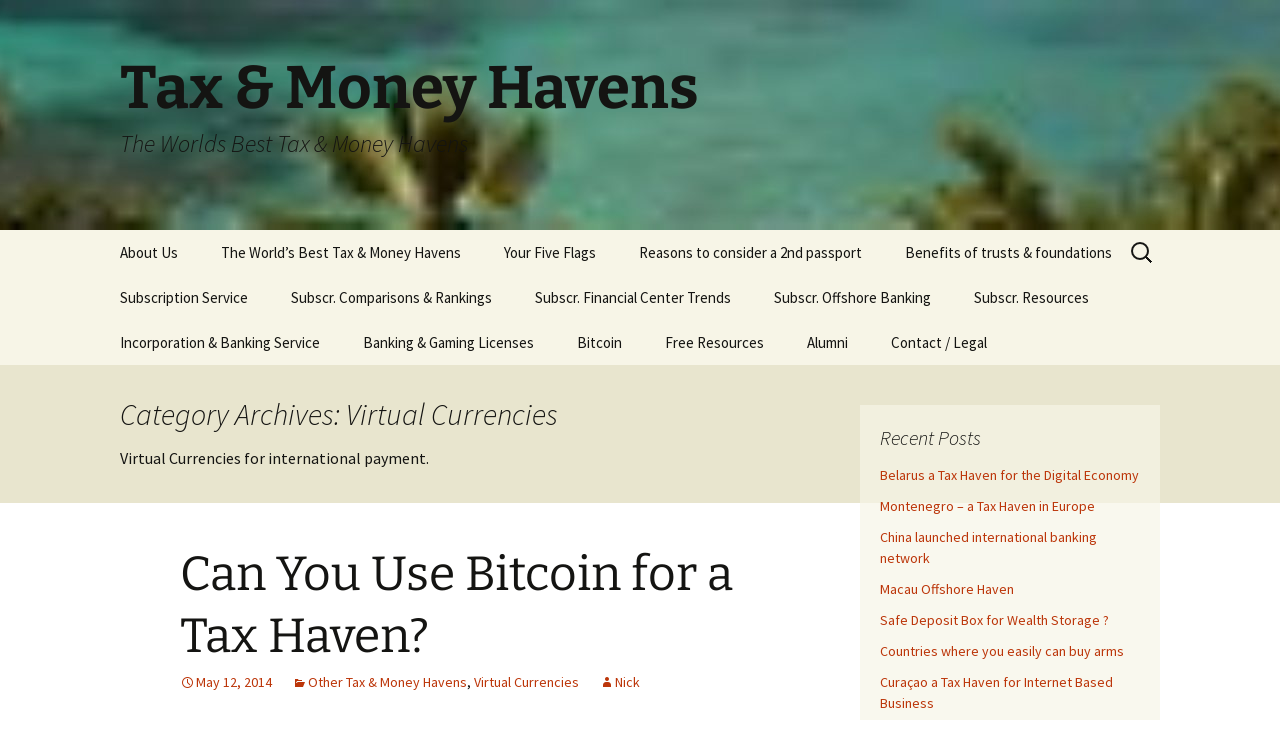

--- FILE ---
content_type: text/html; charset=UTF-8
request_url: https://taxmoneyhavens.com/category/virtual-currencies/
body_size: 18007
content:
<!DOCTYPE html>
<html lang="en-US">
<head>
	<meta charset="UTF-8">
	<meta name="viewport" content="width=device-width, initial-scale=1.0">
	<title>Virtual Currencies | Tax &amp; Money Havens</title>
	<link rel="profile" href="https://gmpg.org/xfn/11">
	<link rel="pingback" href="https://taxmoneyhavens.com/xmlrpc.php">
	<meta name='robots' content='max-image-preview:large' />
<!-- Jetpack Site Verification Tags -->
<meta name="google-site-verification" content="xaD0NO1hZFbGUj0vMPjBwYP9El2AkDvBggKCaQknXnk" />
<link rel='dns-prefetch' href='//platform-api.sharethis.com' />
<link rel='dns-prefetch' href='//stats.wp.com' />
<link rel='preconnect' href='//i0.wp.com' />
<link rel='preconnect' href='//c0.wp.com' />
<link rel="alternate" type="application/rss+xml" title="Tax &amp; Money Havens &raquo; Feed" href="https://taxmoneyhavens.com/feed/" />
<link rel="alternate" type="application/rss+xml" title="Tax &amp; Money Havens &raquo; Comments Feed" href="https://taxmoneyhavens.com/comments/feed/" />
<link rel="alternate" type="application/rss+xml" title="Tax &amp; Money Havens &raquo; Virtual Currencies Category Feed" href="https://taxmoneyhavens.com/category/virtual-currencies/feed/" />
<style id='wp-img-auto-sizes-contain-inline-css'>
img:is([sizes=auto i],[sizes^="auto," i]){contain-intrinsic-size:3000px 1500px}
/*# sourceURL=wp-img-auto-sizes-contain-inline-css */
</style>
<style id='wp-emoji-styles-inline-css'>

	img.wp-smiley, img.emoji {
		display: inline !important;
		border: none !important;
		box-shadow: none !important;
		height: 1em !important;
		width: 1em !important;
		margin: 0 0.07em !important;
		vertical-align: -0.1em !important;
		background: none !important;
		padding: 0 !important;
	}
/*# sourceURL=wp-emoji-styles-inline-css */
</style>
<style id='wp-block-library-inline-css'>
:root{--wp-block-synced-color:#7a00df;--wp-block-synced-color--rgb:122,0,223;--wp-bound-block-color:var(--wp-block-synced-color);--wp-editor-canvas-background:#ddd;--wp-admin-theme-color:#007cba;--wp-admin-theme-color--rgb:0,124,186;--wp-admin-theme-color-darker-10:#006ba1;--wp-admin-theme-color-darker-10--rgb:0,107,160.5;--wp-admin-theme-color-darker-20:#005a87;--wp-admin-theme-color-darker-20--rgb:0,90,135;--wp-admin-border-width-focus:2px}@media (min-resolution:192dpi){:root{--wp-admin-border-width-focus:1.5px}}.wp-element-button{cursor:pointer}:root .has-very-light-gray-background-color{background-color:#eee}:root .has-very-dark-gray-background-color{background-color:#313131}:root .has-very-light-gray-color{color:#eee}:root .has-very-dark-gray-color{color:#313131}:root .has-vivid-green-cyan-to-vivid-cyan-blue-gradient-background{background:linear-gradient(135deg,#00d084,#0693e3)}:root .has-purple-crush-gradient-background{background:linear-gradient(135deg,#34e2e4,#4721fb 50%,#ab1dfe)}:root .has-hazy-dawn-gradient-background{background:linear-gradient(135deg,#faaca8,#dad0ec)}:root .has-subdued-olive-gradient-background{background:linear-gradient(135deg,#fafae1,#67a671)}:root .has-atomic-cream-gradient-background{background:linear-gradient(135deg,#fdd79a,#004a59)}:root .has-nightshade-gradient-background{background:linear-gradient(135deg,#330968,#31cdcf)}:root .has-midnight-gradient-background{background:linear-gradient(135deg,#020381,#2874fc)}:root{--wp--preset--font-size--normal:16px;--wp--preset--font-size--huge:42px}.has-regular-font-size{font-size:1em}.has-larger-font-size{font-size:2.625em}.has-normal-font-size{font-size:var(--wp--preset--font-size--normal)}.has-huge-font-size{font-size:var(--wp--preset--font-size--huge)}.has-text-align-center{text-align:center}.has-text-align-left{text-align:left}.has-text-align-right{text-align:right}.has-fit-text{white-space:nowrap!important}#end-resizable-editor-section{display:none}.aligncenter{clear:both}.items-justified-left{justify-content:flex-start}.items-justified-center{justify-content:center}.items-justified-right{justify-content:flex-end}.items-justified-space-between{justify-content:space-between}.screen-reader-text{border:0;clip-path:inset(50%);height:1px;margin:-1px;overflow:hidden;padding:0;position:absolute;width:1px;word-wrap:normal!important}.screen-reader-text:focus{background-color:#ddd;clip-path:none;color:#444;display:block;font-size:1em;height:auto;left:5px;line-height:normal;padding:15px 23px 14px;text-decoration:none;top:5px;width:auto;z-index:100000}html :where(.has-border-color){border-style:solid}html :where([style*=border-top-color]){border-top-style:solid}html :where([style*=border-right-color]){border-right-style:solid}html :where([style*=border-bottom-color]){border-bottom-style:solid}html :where([style*=border-left-color]){border-left-style:solid}html :where([style*=border-width]){border-style:solid}html :where([style*=border-top-width]){border-top-style:solid}html :where([style*=border-right-width]){border-right-style:solid}html :where([style*=border-bottom-width]){border-bottom-style:solid}html :where([style*=border-left-width]){border-left-style:solid}html :where(img[class*=wp-image-]){height:auto;max-width:100%}:where(figure){margin:0 0 1em}html :where(.is-position-sticky){--wp-admin--admin-bar--position-offset:var(--wp-admin--admin-bar--height,0px)}@media screen and (max-width:600px){html :where(.is-position-sticky){--wp-admin--admin-bar--position-offset:0px}}

/*# sourceURL=wp-block-library-inline-css */
</style><style id='global-styles-inline-css'>
:root{--wp--preset--aspect-ratio--square: 1;--wp--preset--aspect-ratio--4-3: 4/3;--wp--preset--aspect-ratio--3-4: 3/4;--wp--preset--aspect-ratio--3-2: 3/2;--wp--preset--aspect-ratio--2-3: 2/3;--wp--preset--aspect-ratio--16-9: 16/9;--wp--preset--aspect-ratio--9-16: 9/16;--wp--preset--color--black: #000000;--wp--preset--color--cyan-bluish-gray: #abb8c3;--wp--preset--color--white: #fff;--wp--preset--color--pale-pink: #f78da7;--wp--preset--color--vivid-red: #cf2e2e;--wp--preset--color--luminous-vivid-orange: #ff6900;--wp--preset--color--luminous-vivid-amber: #fcb900;--wp--preset--color--light-green-cyan: #7bdcb5;--wp--preset--color--vivid-green-cyan: #00d084;--wp--preset--color--pale-cyan-blue: #8ed1fc;--wp--preset--color--vivid-cyan-blue: #0693e3;--wp--preset--color--vivid-purple: #9b51e0;--wp--preset--color--dark-gray: #141412;--wp--preset--color--red: #bc360a;--wp--preset--color--medium-orange: #db572f;--wp--preset--color--light-orange: #ea9629;--wp--preset--color--yellow: #fbca3c;--wp--preset--color--dark-brown: #220e10;--wp--preset--color--medium-brown: #722d19;--wp--preset--color--light-brown: #eadaa6;--wp--preset--color--beige: #e8e5ce;--wp--preset--color--off-white: #f7f5e7;--wp--preset--gradient--vivid-cyan-blue-to-vivid-purple: linear-gradient(135deg,rgb(6,147,227) 0%,rgb(155,81,224) 100%);--wp--preset--gradient--light-green-cyan-to-vivid-green-cyan: linear-gradient(135deg,rgb(122,220,180) 0%,rgb(0,208,130) 100%);--wp--preset--gradient--luminous-vivid-amber-to-luminous-vivid-orange: linear-gradient(135deg,rgb(252,185,0) 0%,rgb(255,105,0) 100%);--wp--preset--gradient--luminous-vivid-orange-to-vivid-red: linear-gradient(135deg,rgb(255,105,0) 0%,rgb(207,46,46) 100%);--wp--preset--gradient--very-light-gray-to-cyan-bluish-gray: linear-gradient(135deg,rgb(238,238,238) 0%,rgb(169,184,195) 100%);--wp--preset--gradient--cool-to-warm-spectrum: linear-gradient(135deg,rgb(74,234,220) 0%,rgb(151,120,209) 20%,rgb(207,42,186) 40%,rgb(238,44,130) 60%,rgb(251,105,98) 80%,rgb(254,248,76) 100%);--wp--preset--gradient--blush-light-purple: linear-gradient(135deg,rgb(255,206,236) 0%,rgb(152,150,240) 100%);--wp--preset--gradient--blush-bordeaux: linear-gradient(135deg,rgb(254,205,165) 0%,rgb(254,45,45) 50%,rgb(107,0,62) 100%);--wp--preset--gradient--luminous-dusk: linear-gradient(135deg,rgb(255,203,112) 0%,rgb(199,81,192) 50%,rgb(65,88,208) 100%);--wp--preset--gradient--pale-ocean: linear-gradient(135deg,rgb(255,245,203) 0%,rgb(182,227,212) 50%,rgb(51,167,181) 100%);--wp--preset--gradient--electric-grass: linear-gradient(135deg,rgb(202,248,128) 0%,rgb(113,206,126) 100%);--wp--preset--gradient--midnight: linear-gradient(135deg,rgb(2,3,129) 0%,rgb(40,116,252) 100%);--wp--preset--gradient--autumn-brown: linear-gradient(135deg, rgba(226,45,15,1) 0%, rgba(158,25,13,1) 100%);--wp--preset--gradient--sunset-yellow: linear-gradient(135deg, rgba(233,139,41,1) 0%, rgba(238,179,95,1) 100%);--wp--preset--gradient--light-sky: linear-gradient(135deg,rgba(228,228,228,1.0) 0%,rgba(208,225,252,1.0) 100%);--wp--preset--gradient--dark-sky: linear-gradient(135deg,rgba(0,0,0,1.0) 0%,rgba(56,61,69,1.0) 100%);--wp--preset--font-size--small: 13px;--wp--preset--font-size--medium: 20px;--wp--preset--font-size--large: 36px;--wp--preset--font-size--x-large: 42px;--wp--preset--spacing--20: 0.44rem;--wp--preset--spacing--30: 0.67rem;--wp--preset--spacing--40: 1rem;--wp--preset--spacing--50: 1.5rem;--wp--preset--spacing--60: 2.25rem;--wp--preset--spacing--70: 3.38rem;--wp--preset--spacing--80: 5.06rem;--wp--preset--shadow--natural: 6px 6px 9px rgba(0, 0, 0, 0.2);--wp--preset--shadow--deep: 12px 12px 50px rgba(0, 0, 0, 0.4);--wp--preset--shadow--sharp: 6px 6px 0px rgba(0, 0, 0, 0.2);--wp--preset--shadow--outlined: 6px 6px 0px -3px rgb(255, 255, 255), 6px 6px rgb(0, 0, 0);--wp--preset--shadow--crisp: 6px 6px 0px rgb(0, 0, 0);}:where(.is-layout-flex){gap: 0.5em;}:where(.is-layout-grid){gap: 0.5em;}body .is-layout-flex{display: flex;}.is-layout-flex{flex-wrap: wrap;align-items: center;}.is-layout-flex > :is(*, div){margin: 0;}body .is-layout-grid{display: grid;}.is-layout-grid > :is(*, div){margin: 0;}:where(.wp-block-columns.is-layout-flex){gap: 2em;}:where(.wp-block-columns.is-layout-grid){gap: 2em;}:where(.wp-block-post-template.is-layout-flex){gap: 1.25em;}:where(.wp-block-post-template.is-layout-grid){gap: 1.25em;}.has-black-color{color: var(--wp--preset--color--black) !important;}.has-cyan-bluish-gray-color{color: var(--wp--preset--color--cyan-bluish-gray) !important;}.has-white-color{color: var(--wp--preset--color--white) !important;}.has-pale-pink-color{color: var(--wp--preset--color--pale-pink) !important;}.has-vivid-red-color{color: var(--wp--preset--color--vivid-red) !important;}.has-luminous-vivid-orange-color{color: var(--wp--preset--color--luminous-vivid-orange) !important;}.has-luminous-vivid-amber-color{color: var(--wp--preset--color--luminous-vivid-amber) !important;}.has-light-green-cyan-color{color: var(--wp--preset--color--light-green-cyan) !important;}.has-vivid-green-cyan-color{color: var(--wp--preset--color--vivid-green-cyan) !important;}.has-pale-cyan-blue-color{color: var(--wp--preset--color--pale-cyan-blue) !important;}.has-vivid-cyan-blue-color{color: var(--wp--preset--color--vivid-cyan-blue) !important;}.has-vivid-purple-color{color: var(--wp--preset--color--vivid-purple) !important;}.has-black-background-color{background-color: var(--wp--preset--color--black) !important;}.has-cyan-bluish-gray-background-color{background-color: var(--wp--preset--color--cyan-bluish-gray) !important;}.has-white-background-color{background-color: var(--wp--preset--color--white) !important;}.has-pale-pink-background-color{background-color: var(--wp--preset--color--pale-pink) !important;}.has-vivid-red-background-color{background-color: var(--wp--preset--color--vivid-red) !important;}.has-luminous-vivid-orange-background-color{background-color: var(--wp--preset--color--luminous-vivid-orange) !important;}.has-luminous-vivid-amber-background-color{background-color: var(--wp--preset--color--luminous-vivid-amber) !important;}.has-light-green-cyan-background-color{background-color: var(--wp--preset--color--light-green-cyan) !important;}.has-vivid-green-cyan-background-color{background-color: var(--wp--preset--color--vivid-green-cyan) !important;}.has-pale-cyan-blue-background-color{background-color: var(--wp--preset--color--pale-cyan-blue) !important;}.has-vivid-cyan-blue-background-color{background-color: var(--wp--preset--color--vivid-cyan-blue) !important;}.has-vivid-purple-background-color{background-color: var(--wp--preset--color--vivid-purple) !important;}.has-black-border-color{border-color: var(--wp--preset--color--black) !important;}.has-cyan-bluish-gray-border-color{border-color: var(--wp--preset--color--cyan-bluish-gray) !important;}.has-white-border-color{border-color: var(--wp--preset--color--white) !important;}.has-pale-pink-border-color{border-color: var(--wp--preset--color--pale-pink) !important;}.has-vivid-red-border-color{border-color: var(--wp--preset--color--vivid-red) !important;}.has-luminous-vivid-orange-border-color{border-color: var(--wp--preset--color--luminous-vivid-orange) !important;}.has-luminous-vivid-amber-border-color{border-color: var(--wp--preset--color--luminous-vivid-amber) !important;}.has-light-green-cyan-border-color{border-color: var(--wp--preset--color--light-green-cyan) !important;}.has-vivid-green-cyan-border-color{border-color: var(--wp--preset--color--vivid-green-cyan) !important;}.has-pale-cyan-blue-border-color{border-color: var(--wp--preset--color--pale-cyan-blue) !important;}.has-vivid-cyan-blue-border-color{border-color: var(--wp--preset--color--vivid-cyan-blue) !important;}.has-vivid-purple-border-color{border-color: var(--wp--preset--color--vivid-purple) !important;}.has-vivid-cyan-blue-to-vivid-purple-gradient-background{background: var(--wp--preset--gradient--vivid-cyan-blue-to-vivid-purple) !important;}.has-light-green-cyan-to-vivid-green-cyan-gradient-background{background: var(--wp--preset--gradient--light-green-cyan-to-vivid-green-cyan) !important;}.has-luminous-vivid-amber-to-luminous-vivid-orange-gradient-background{background: var(--wp--preset--gradient--luminous-vivid-amber-to-luminous-vivid-orange) !important;}.has-luminous-vivid-orange-to-vivid-red-gradient-background{background: var(--wp--preset--gradient--luminous-vivid-orange-to-vivid-red) !important;}.has-very-light-gray-to-cyan-bluish-gray-gradient-background{background: var(--wp--preset--gradient--very-light-gray-to-cyan-bluish-gray) !important;}.has-cool-to-warm-spectrum-gradient-background{background: var(--wp--preset--gradient--cool-to-warm-spectrum) !important;}.has-blush-light-purple-gradient-background{background: var(--wp--preset--gradient--blush-light-purple) !important;}.has-blush-bordeaux-gradient-background{background: var(--wp--preset--gradient--blush-bordeaux) !important;}.has-luminous-dusk-gradient-background{background: var(--wp--preset--gradient--luminous-dusk) !important;}.has-pale-ocean-gradient-background{background: var(--wp--preset--gradient--pale-ocean) !important;}.has-electric-grass-gradient-background{background: var(--wp--preset--gradient--electric-grass) !important;}.has-midnight-gradient-background{background: var(--wp--preset--gradient--midnight) !important;}.has-small-font-size{font-size: var(--wp--preset--font-size--small) !important;}.has-medium-font-size{font-size: var(--wp--preset--font-size--medium) !important;}.has-large-font-size{font-size: var(--wp--preset--font-size--large) !important;}.has-x-large-font-size{font-size: var(--wp--preset--font-size--x-large) !important;}
/*# sourceURL=global-styles-inline-css */
</style>

<style id='classic-theme-styles-inline-css'>
/*! This file is auto-generated */
.wp-block-button__link{color:#fff;background-color:#32373c;border-radius:9999px;box-shadow:none;text-decoration:none;padding:calc(.667em + 2px) calc(1.333em + 2px);font-size:1.125em}.wp-block-file__button{background:#32373c;color:#fff;text-decoration:none}
/*# sourceURL=/wp-includes/css/classic-themes.min.css */
</style>
<link rel='stylesheet' id='sfmsb-style-css' href='https://taxmoneyhavens.com/wp-content/plugins/simple-follow-me-social-buttons-widget/assets/css/style.css?ver=3.3.3' media='all' />
<link rel='stylesheet' id='sfmsb-icons-css' href='https://taxmoneyhavens.com/wp-content/plugins/simple-follow-me-social-buttons-widget/assets/css/icons.css?ver=3.3.3' media='all' />
<link rel='stylesheet' id='twentythirteen-fonts-css' href='https://taxmoneyhavens.com/wp-content/themes/twentythirteen/fonts/source-sans-pro-plus-bitter.css?ver=20230328' media='all' />
<link rel='stylesheet' id='genericons-css' href='https://c0.wp.com/p/jetpack/15.4/_inc/genericons/genericons/genericons.css' media='all' />
<link rel='stylesheet' id='twentythirteen-style-css' href='https://taxmoneyhavens.com/wp-content/themes/twentythirteen/style.css?ver=20251202' media='all' />
<link rel='stylesheet' id='twentythirteen-block-style-css' href='https://taxmoneyhavens.com/wp-content/themes/twentythirteen/css/blocks.css?ver=20240520' media='all' />
<link rel='stylesheet' id='sharedaddy-css' href='https://c0.wp.com/p/jetpack/15.4/modules/sharedaddy/sharing.css' media='all' />
<link rel='stylesheet' id='social-logos-css' href='https://c0.wp.com/p/jetpack/15.4/_inc/social-logos/social-logos.min.css' media='all' />
<script src="https://c0.wp.com/c/6.9/wp-includes/js/jquery/jquery.min.js" id="jquery-core-js"></script>
<script src="https://c0.wp.com/c/6.9/wp-includes/js/jquery/jquery-migrate.min.js" id="jquery-migrate-js"></script>
<script src="https://taxmoneyhavens.com/wp-content/plugins/simple-follow-me-social-buttons-widget/assets/js/front-widget.js?ver=3.3.3" id="sfmsb-script-js"></script>
<script src="https://taxmoneyhavens.com/wp-content/themes/twentythirteen/js/functions.js?ver=20250727" id="twentythirteen-script-js" defer data-wp-strategy="defer"></script>
<script src="//platform-api.sharethis.com/js/sharethis.js#source=googleanalytics-wordpress#product=ga&amp;property=5a58f27c72b70f00137efdfa" id="googleanalytics-platform-sharethis-js"></script>
<link rel="https://api.w.org/" href="https://taxmoneyhavens.com/wp-json/" /><link rel="alternate" title="JSON" type="application/json" href="https://taxmoneyhavens.com/wp-json/wp/v2/categories/130" /><link rel="EditURI" type="application/rsd+xml" title="RSD" href="https://taxmoneyhavens.com/xmlrpc.php?rsd" />
	<style>
	.unselectable 
		{
	    -moz-user-select:none;
	    -webkit-user-select:none;
		}
		</style>
		<script type="text/javascript">
		var e = document.getElementsByTagName('body')[0];
		e.setAttribute('unselectable',on);
		</script>
		<style>img#wpstats{display:none}</style>
		<script>
(function() {
	(function (i, s, o, g, r, a, m) {
		i['GoogleAnalyticsObject'] = r;
		i[r] = i[r] || function () {
				(i[r].q = i[r].q || []).push(arguments)
			}, i[r].l = 1 * new Date();
		a = s.createElement(o),
			m = s.getElementsByTagName(o)[0];
		a.async = 1;
		a.src = g;
		m.parentNode.insertBefore(a, m)
	})(window, document, 'script', 'https://google-analytics.com/analytics.js', 'ga');

	ga('create', 'UA-37683050-2', 'auto');
			ga('send', 'pageview');
	})();
</script>
	<style type="text/css" id="twentythirteen-header-css">
		.site-header {
		background: url(https://taxmoneyhavens.com/wp-content/uploads/2013/05/cropped-Tortuga-infinity-pool.jpg) no-repeat scroll top;
		background-size: 1600px auto;
	}
	@media (max-width: 767px) {
		.site-header {
			background-size: 768px auto;
		}
	}
	@media (max-width: 359px) {
		.site-header {
			background-size: 360px auto;
		}
	}
			</style>
	
<!-- Jetpack Open Graph Tags -->
<meta property="og:type" content="website" />
<meta property="og:title" content="Virtual Currencies &#8211; Tax &amp; Money Havens" />
<meta property="og:url" content="https://taxmoneyhavens.com/category/virtual-currencies/" />
<meta property="og:description" content="Virtual Currencies for international payment." />
<meta property="og:site_name" content="Tax &amp; Money Havens" />
<meta property="og:image" content="https://s0.wp.com/i/blank.jpg" />
<meta property="og:image:width" content="200" />
<meta property="og:image:height" content="200" />
<meta property="og:image:alt" content="" />
<meta property="og:locale" content="en_US" />

<!-- End Jetpack Open Graph Tags -->
</head>

<body data-rsssl=1 class="sidebar">
		<div id="page" class="hfeed site">
		<a class="screen-reader-text skip-link" href="#content">
			Skip to content		</a>
		<header id="masthead" class="site-header">
						<a class="home-link" href="https://taxmoneyhavens.com/" rel="home" >
									<h1 class="site-title">Tax &amp; Money Havens</h1>
													<h2 class="site-description">The Worlds Best Tax &amp; Money Havens</h2>
							</a>

			<div id="navbar" class="navbar">
				<nav id="site-navigation" class="navigation main-navigation">
					<button class="menu-toggle">Menu</button>
					<div id="primary-menu" class="nav-menu"><ul>
<li class="page_item page-item-603"><a href="https://taxmoneyhavens.com/about-us/">About Us</a></li>
<li class="page_item page-item-33"><a href="https://taxmoneyhavens.com/guide-to-offshore/">The World’s Best Tax &#038; Money Havens</a></li>
<li class="page_item page-item-1652"><a href="https://taxmoneyhavens.com/your-five-flags-or-pt/">Your Five Flags</a></li>
<li class="page_item page-item-1782"><a href="https://taxmoneyhavens.com/reasons-to-consider-a-2nd-passport/">Reasons to consider a 2nd passport</a></li>
<li class="page_item page-item-2027"><a href="https://taxmoneyhavens.com/benefits-of-trusts-and-similar-structures/">Benefits of trusts &#038; foundations</a></li>
<li class="page_item page-item-1206"><a href="https://taxmoneyhavens.com/subscription-service/">Subscription Service</a></li>
<li class="page_item page-item-661 page_item_has_children"><a href="https://taxmoneyhavens.com/subscriber-comparisons-ranking/">Subscr. Comparisons &#038; Rankings</a>
<ul class='children'>
	<li class="page_item page-item-1762"><a href="https://taxmoneyhavens.com/subscriber-comparisons-ranking/offshore-financial-centers-global-overview-and-comparison/">Global Overview and Comparison of Offshore Financial Centers and Their Uses</a></li>
	<li class="page_item page-item-1372"><a href="https://taxmoneyhavens.com/subscriber-comparisons-ranking/offshore-centers-with-sophisticated-financial-services/">Offshore Centers with sophisticated financial services</a></li>
	<li class="page_item page-item-1088"><a href="https://taxmoneyhavens.com/subscriber-comparisons-ranking/countries-with-bank-secrecy/">Countries with High Level of Bank Secrecy</a></li>
	<li class="page_item page-item-872"><a href="https://taxmoneyhavens.com/subscriber-comparisons-ranking/diversify-residency-citizenship-banking-assets-and-business/">Best countries for diversifying residency, citizenship, banking, assets, and business.</a></li>
	<li class="page_item page-item-887"><a href="https://taxmoneyhavens.com/subscriber-comparisons-ranking/best-countries-based-on-life-style-and-purpose/">Best Countries based on Life Style &#038; Purpose</a></li>
	<li class="page_item page-item-3020"><a href="https://taxmoneyhavens.com/subscriber-comparisons-ranking/best-countries-for-easy-residency/">Best Countries for Easy Residency</a></li>
	<li class="page_item page-item-1456"><a href="https://taxmoneyhavens.com/subscriber-comparisons-ranking/best-countries-for-second-passport/">Best Countries for Second Passport</a></li>
	<li class="page_item page-item-1607"><a href="https://taxmoneyhavens.com/subscriber-comparisons-ranking/best-countries-for-storage-of-gold/">Best Countries for Storage of Bullion ( incl. jewellery art, antique cars, and fine wines)</a></li>
	<li class="page_item page-item-3033"><a href="https://taxmoneyhavens.com/subscriber-comparisons-ranking/best-countries-for-affordable-international-level-of-health-care/">Best Countries for Affordable International Level of Health Care</a></li>
	<li class="page_item page-item-3311"><a href="https://taxmoneyhavens.com/subscriber-comparisons-ranking/foundations/">Best Countries for Foundations</a></li>
	<li class="page_item page-item-3924"><a href="https://taxmoneyhavens.com/subscriber-comparisons-ranking/the-worlds-best-low-cost-destinations/">The World&#8217;s Best Low Cost Destinations</a></li>
</ul>
</li>
<li class="page_item page-item-1235 page_item_has_children"><a href="https://taxmoneyhavens.com/subscriber-financial-center-trend/">Subscr. Financial Center Trends</a>
<ul class='children'>
	<li class="page_item page-item-3485"><a href="https://taxmoneyhavens.com/subscriber-financial-center-trend/new-low-cost-tax-money-havens/">New Low Cost Tax &#038; Money Havens</a></li>
	<li class="page_item page-item-1379"><a href="https://taxmoneyhavens.com/subscriber-financial-center-trend/obscure-tax-money-havens/">Obscure Tax &#038; Money Havens</a></li>
	<li class="page_item page-item-2878 page_item_has_children"><a href="https://taxmoneyhavens.com/subscriber-financial-center-trend/small-tax-and-money-havens/">Small Tax &#038; Money Havens</a>
	<ul class='children'>
		<li class="page_item page-item-1935"><a href="https://taxmoneyhavens.com/subscriber-financial-center-trend/small-tax-and-money-havens/malta/">Malta</a></li>
		<li class="page_item page-item-2897"><a href="https://taxmoneyhavens.com/subscriber-financial-center-trend/small-tax-and-money-havens/united-states-virgin-islands/">United States Virgin Islands</a></li>
		<li class="page_item page-item-2787"><a href="https://taxmoneyhavens.com/subscriber-financial-center-trend/small-tax-and-money-havens/belize/">Belize</a></li>
		<li class="page_item page-item-2825"><a href="https://taxmoneyhavens.com/subscriber-financial-center-trend/small-tax-and-money-havens/monaco/">Monaco</a></li>
		<li class="page_item page-item-2794"><a href="https://taxmoneyhavens.com/subscriber-financial-center-trend/small-tax-and-money-havens/cook-islands/">Cook Islands</a></li>
		<li class="page_item page-item-2957"><a href="https://taxmoneyhavens.com/subscriber-financial-center-trend/small-tax-and-money-havens/andorra/">Andorra</a></li>
		<li class="page_item page-item-3961"><a href="https://taxmoneyhavens.com/subscriber-financial-center-trend/small-tax-and-money-havens/labuan/">Labuan</a></li>
		<li class="page_item page-item-3493"><a href="https://taxmoneyhavens.com/subscriber-financial-center-trend/small-tax-and-money-havens/samoa/">Samoa</a></li>
		<li class="page_item page-item-3974"><a href="https://taxmoneyhavens.com/subscriber-financial-center-trend/small-tax-and-money-havens/maldives/">Maldives</a></li>
		<li class="page_item page-item-2813"><a href="https://taxmoneyhavens.com/subscriber-financial-center-trend/small-tax-and-money-havens/copenhagen-denmark/">Copenhagen, Denmark</a></li>
		<li class="page_item page-item-3509"><a href="https://taxmoneyhavens.com/subscriber-financial-center-trend/small-tax-and-money-havens/gibraltar/">Gibraltar</a></li>
		<li class="page_item page-item-3628"><a href="https://taxmoneyhavens.com/subscriber-financial-center-trend/small-tax-and-money-havens/st-vincent-and-the-grenadines/">St. Vincent and the Grenadines</a></li>
		<li class="page_item page-item-3322"><a href="https://taxmoneyhavens.com/subscriber-financial-center-trend/small-tax-and-money-havens/seychelles/">Seychelles</a></li>
		<li class="page_item page-item-6166"><a href="https://taxmoneyhavens.com/subscriber-financial-center-trend/small-tax-and-money-havens/macau/">Macau</a></li>
	</ul>
</li>
	<li class="page_item page-item-3981 page_item_has_children"><a href="https://taxmoneyhavens.com/subscriber-financial-center-trend/shipping-havens/">Shipping Havens</a>
	<ul class='children'>
		<li class="page_item page-item-3544"><a href="https://taxmoneyhavens.com/subscriber-financial-center-trend/shipping-havens/liberia/">Liberia</a></li>
		<li class="page_item page-item-3549"><a href="https://taxmoneyhavens.com/subscriber-financial-center-trend/shipping-havens/the-marshall-islands/">The Marshall Islands</a></li>
	</ul>
</li>
	<li class="page_item page-item-1577"><a href="https://taxmoneyhavens.com/subscriber-financial-center-trend/liechtenstein/">Liechtenstein</a></li>
	<li class="page_item page-item-2771"><a href="https://taxmoneyhavens.com/subscriber-financial-center-trend/grand-duchy-of-luxembourg/">Grand Duchy of Luxembourg</a></li>
	<li class="page_item page-item-1238"><a href="https://taxmoneyhavens.com/subscriber-financial-center-trend/vienna-austria/">Vienna, Austria</a></li>
	<li class="page_item page-item-1731"><a href="https://taxmoneyhavens.com/subscriber-financial-center-trend/singapore/">Singapore</a></li>
	<li class="page_item page-item-2216"><a href="https://taxmoneyhavens.com/subscriber-financial-center-trend/switzerland/">Switzerland</a></li>
	<li class="page_item page-item-3689"><a href="https://taxmoneyhavens.com/subscriber-financial-center-trend/panama/">Panama</a></li>
	<li class="page_item page-item-2763"><a href="https://taxmoneyhavens.com/subscriber-financial-center-trend/united-kingdom/">United Kingdom</a></li>
	<li class="page_item page-item-2774"><a href="https://taxmoneyhavens.com/subscriber-financial-center-trend/bermuda/">Bermuda</a></li>
	<li class="page_item page-item-2778"><a href="https://taxmoneyhavens.com/subscriber-financial-center-trend/the-cayman-islands/">The Cayman Islands</a></li>
	<li class="page_item page-item-2781"><a href="https://taxmoneyhavens.com/subscriber-financial-center-trend/british-virgin-islands/">British Virgin Islands</a></li>
	<li class="page_item page-item-2784"><a href="https://taxmoneyhavens.com/subscriber-financial-center-trend/nevis/">Nevis</a></li>
	<li class="page_item page-item-2791"><a href="https://taxmoneyhavens.com/subscriber-financial-center-trend/dubai/">Dubai</a></li>
	<li class="page_item page-item-2797"><a href="https://taxmoneyhavens.com/subscriber-financial-center-trend/commonwealth-of-the-bahamas/">Commonwealth of The Bahamas</a></li>
	<li class="page_item page-item-4034"><a href="https://taxmoneyhavens.com/subscriber-financial-center-trend/hong-kong/">Hong Kong</a></li>
	<li class="page_item page-item-4055"><a href="https://taxmoneyhavens.com/subscriber-financial-center-trend/mauritius/">Mauritius</a></li>
</ul>
</li>
<li class="page_item page-item-3286 page_item_has_children"><a href="https://taxmoneyhavens.com/offshore-banking/">Subscr. Offshore Banking</a>
<ul class='children'>
	<li class="page_item page-item-2944"><a href="https://taxmoneyhavens.com/offshore-banking/how-to-open-an-offshore-bank-account/">How to Open an Offshore Bank Account</a></li>
	<li class="page_item page-item-1177"><a href="https://taxmoneyhavens.com/offshore-banking/offshore-banks-we-recommend/">Offshore Banks We Recommend</a></li>
	<li class="page_item page-item-2624"><a href="https://taxmoneyhavens.com/offshore-banking/how-to-use-banks-overseas/">How to use Banks Overseas</a></li>
	<li class="page_item page-item-3803"><a href="https://taxmoneyhavens.com/offshore-banking/issues-when-banking-offshore/">Issues When Banking Offshore</a></li>
	<li class="page_item page-item-3989"><a href="https://taxmoneyhavens.com/offshore-banking/well-known-international-banks-we-expect-to-fail/">Well Known International Banks We Expect To Fail</a></li>
	<li class="page_item page-item-4083"><a href="https://taxmoneyhavens.com/offshore-banking/countries-with-real-anonymous-bank-accounts/">Countries With Real Anonymous Bank Accounts</a></li>
	<li class="page_item page-item-3422"><a href="https://taxmoneyhavens.com/offshore-banking/alternatives-to-paypal/">Alternatives to Paypal</a></li>
	<li class="page_item page-item-4142"><a href="https://taxmoneyhavens.com/offshore-banking/virtual-currencies/">Virtual Currencies</a></li>
	<li class="page_item page-item-1751 page_item_has_children"><a href="https://taxmoneyhavens.com/offshore-banking/guide-to-offshore-investments/">Guide to Offshore Investments</a>
	<ul class='children'>
		<li class="page_item page-item-1754"><a href="https://taxmoneyhavens.com/offshore-banking/guide-to-offshore-investments/fund-investments-private-public-funds/">Offshore Fund Investments &#8211; Private &#038; Public Funds</a></li>
	</ul>
</li>
	<li class="page_item page-item-3089"><a href="https://taxmoneyhavens.com/offshore-banking/international-art-investing-dealings-and-storage/">International Art Investing, Dealings and Storage</a></li>
	<li class="page_item page-item-3255 page_item_has_children"><a href="https://taxmoneyhavens.com/offshore-banking/hide-and-secure-private-treasures/">Hide And Secure Private Treasures</a>
	<ul class='children'>
		<li class="page_item page-item-3257"><a href="https://taxmoneyhavens.com/offshore-banking/hide-and-secure-private-treasures/hide-private-treasures/">Hide Private Treasures</a></li>
		<li class="page_item page-item-3261"><a href="https://taxmoneyhavens.com/offshore-banking/hide-and-secure-private-treasures/guide-to-buy-a-safe/">Guide To Buy A Safe</a></li>
	</ul>
</li>
	<li class="page_item page-item-5648"><a href="https://taxmoneyhavens.com/offshore-banking/alternatives-to-visa-mastercard-etc/">Alternatives to VISA, MasterCard, etc.</a></li>
</ul>
</li>
<li class="page_item page-item-2194 page_item_has_children"><a href="https://taxmoneyhavens.com/subscriber-resources/">Subscr. Resources</a>
<ul class='children'>
	<li class="page_item page-item-4565"><a href="https://taxmoneyhavens.com/subscriber-resources/internationalizing-your-websites-server/">Internationalizing Your Website&#8217;s Server</a></li>
	<li class="page_item page-item-2633"><a href="https://taxmoneyhavens.com/subscriber-resources/safely-store-your-data-in-the-cloud/">Safely Store Your Data in the Cloud Overseas</a></li>
	<li class="page_item page-item-1962"><a href="https://taxmoneyhavens.com/subscriber-resources/tools-and-services-to-protect-your-privacy-online/">Tools and services that will protect your privacy online</a></li>
	<li class="page_item page-item-2639"><a href="https://taxmoneyhavens.com/subscriber-resources/how-to-safely-arrange-your-mail-boxes/">How to Safely Arrange Your Mail Boxes Overseas</a></li>
	<li class="page_item page-item-3063"><a href="https://taxmoneyhavens.com/subscriber-resources/how-to-safely-internationalize-your-domain-name/">How to Safely Internationalize your Domain Name</a></li>
	<li class="page_item page-item-1988"><a href="https://taxmoneyhavens.com/subscriber-resources/what-are-the-threats/">What are the threats to your privacy</a></li>
	<li class="page_item page-item-1310 page_item_has_children"><a href="https://taxmoneyhavens.com/subscriber-resources/global-real-estate-trends/">Global Real Estate Trends</a>
	<ul class='children'>
		<li class="page_item page-item-1582"><a href="https://taxmoneyhavens.com/subscriber-resources/global-real-estate-trends/the-worlds-greatest-real-estate-opportunities/">The Worlds Greatest Real Estate Opportunities</a></li>
		<li class="page_item page-item-1557"><a href="https://taxmoneyhavens.com/subscriber-resources/global-real-estate-trends/athens-greece/">Athens, Greece</a></li>
		<li class="page_item page-item-1262"><a href="https://taxmoneyhavens.com/subscriber-resources/global-real-estate-trends/vienna-austria/">Vienna, Austria</a></li>
		<li class="page_item page-item-2278"><a href="https://taxmoneyhavens.com/subscriber-resources/global-real-estate-trends/africas-booming-cities/">Africa&#8217;s booming cities</a></li>
		<li class="page_item page-item-3005"><a href="https://taxmoneyhavens.com/subscriber-resources/global-real-estate-trends/ireland/">Ireland</a></li>
		<li class="page_item page-item-3437"><a href="https://taxmoneyhavens.com/subscriber-resources/global-real-estate-trends/panama/">Panama</a></li>
	</ul>
</li>
	<li class="page_item page-item-676 page_item_has_children"><a href="https://taxmoneyhavens.com/subscriber-resources/real-estate/">Global Real Estate Legal Guide</a>
	<ul class='children'>
		<li class="page_item page-item-660"><a href="https://taxmoneyhavens.com/subscriber-resources/real-estate/buying-a-property-in-portugal-overview/">Portugal</a></li>
		<li class="page_item page-item-674"><a href="https://taxmoneyhavens.com/subscriber-resources/real-estate/italian-real-estate/">Italy</a></li>
		<li class="page_item page-item-682"><a href="https://taxmoneyhavens.com/subscriber-resources/real-estate/france/">France</a></li>
		<li class="page_item page-item-686"><a href="https://taxmoneyhavens.com/subscriber-resources/real-estate/spain/">Spain</a></li>
		<li class="page_item page-item-694"><a href="https://taxmoneyhavens.com/subscriber-resources/real-estate/united-kingdom/">United Kingdom</a></li>
		<li class="page_item page-item-690"><a href="https://taxmoneyhavens.com/subscriber-resources/real-estate/malta/">Malta</a></li>
		<li class="page_item page-item-692"><a href="https://taxmoneyhavens.com/subscriber-resources/real-estate/cyprus/">Cyprus</a></li>
		<li class="page_item page-item-700"><a href="https://taxmoneyhavens.com/subscriber-resources/real-estate/bulgaria/">Bulgaria</a></li>
		<li class="page_item page-item-697"><a href="https://taxmoneyhavens.com/subscriber-resources/real-estate/united-states-of-america/">United States of America</a></li>
		<li class="page_item page-item-5608"><a href="https://taxmoneyhavens.com/subscriber-resources/real-estate/chile-2/">Chile</a></li>
		<li class="page_item page-item-4695"><a href="https://taxmoneyhavens.com/subscriber-resources/real-estate/chile/">Chile</a></li>
	</ul>
</li>
	<li class="page_item page-item-2620"><a href="https://taxmoneyhavens.com/subscriber-resources/owning-a-car-overseas/">Owning a Car Overseas</a></li>
	<li class="page_item page-item-3808"><a href="https://taxmoneyhavens.com/subscriber-resources/buying-or-owning-a-yacht-offshore/">Buying or Owning a Yacht Offshore</a></li>
	<li class="page_item page-item-3379"><a href="https://taxmoneyhavens.com/subscriber-resources/legal-way-to-escape-us-taxes/">Legal Ways to Escape US Taxes</a></li>
</ul>
</li>
<li class="page_item page-item-5"><a href="https://taxmoneyhavens.com/incorporate-your-own-offshore-corporation/">Incorporation &#038; Banking Service</a></li>
<li class="page_item page-item-3558"><a href="https://taxmoneyhavens.com/licenses/">Banking &#038; Gaming Licenses</a></li>
<li class="page_item page-item-4172"><a href="https://taxmoneyhavens.com/learn-more-about-bitcoin/">Bitcoin</a></li>
<li class="page_item page-item-2203"><a href="https://taxmoneyhavens.com/free-resources/">Free Resources</a></li>
<li class="page_item page-item-1002"><a href="https://taxmoneyhavens.com/alumni/">Alumni</a></li>
<li class="page_item page-item-6285 page_item_has_children"><a href="https://taxmoneyhavens.com/contact-legal/">Contact / Legal</a>
<ul class='children'>
	<li class="page_item page-item-7"><a href="https://taxmoneyhavens.com/contact-legal/contact-us/">Contact Us</a></li>
	<li class="page_item page-item-233 page_item_has_children"><a href="https://taxmoneyhavens.com/contact-legal/privacy/">Legal</a>
	<ul class='children'>
		<li class="page_item page-item-210"><a href="https://taxmoneyhavens.com/contact-legal/privacy/copyrights/">Copyrights</a></li>
		<li class="page_item page-item-221"><a href="https://taxmoneyhavens.com/contact-legal/privacy/legal-notice-and-disclaimer/">Legal Notice and Disclaimer</a></li>
		<li class="page_item page-item-227"><a href="https://taxmoneyhavens.com/contact-legal/privacy/privacy-policy/">Privacy Policy</a></li>
	</ul>
</li>
</ul>
</li>
</ul></div>
					<form role="search" method="get" class="search-form" action="https://taxmoneyhavens.com/">
				<label>
					<span class="screen-reader-text">Search for:</span>
					<input type="search" class="search-field" placeholder="Search &hellip;" value="" name="s" />
				</label>
				<input type="submit" class="search-submit" value="Search" />
			</form>				</nav><!-- #site-navigation -->
			</div><!-- #navbar -->
		</header><!-- #masthead -->

		<div id="main" class="site-main">

	<div id="primary" class="content-area">
		<div id="content" class="site-content" role="main">

					<header class="archive-header">
				<h1 class="archive-title">
				Category Archives: Virtual Currencies				</h1>

								<div class="archive-meta"><p>Virtual Currencies for international payment.</p>
</div>
							</header><!-- .archive-header -->

							
<article id="post-4846" class="post-4846 post type-post status-publish format-standard hentry category-other-tax-money-havens category-virtual-currencies">
	<header class="entry-header">
		
				<h1 class="entry-title">
			<a href="https://taxmoneyhavens.com/2014/05/12/can-you-use-bitcoin-for-a-tax-haven/" rel="bookmark">Can You Use Bitcoin for a Tax Haven?</a>
		</h1>
		
		<div class="entry-meta">
			<span class="date"><a href="https://taxmoneyhavens.com/2014/05/12/can-you-use-bitcoin-for-a-tax-haven/" title="Permalink to Can You Use Bitcoin for a Tax Haven?" rel="bookmark"><time class="entry-date" datetime="2014-05-12T13:47:29+00:00">May 12, 2014</time></a></span><span class="categories-links"><a href="https://taxmoneyhavens.com/category/other-tax-money-havens/" rel="category tag">Other Tax &amp; Money Havens</a>, <a href="https://taxmoneyhavens.com/category/virtual-currencies/" rel="category tag">Virtual Currencies</a></span><span class="author vcard"><a class="url fn n" href="https://taxmoneyhavens.com/author/master/" title="View all posts by Nick" rel="author">Nick</a></span>					</div><!-- .entry-meta -->
	</header><!-- .entry-header -->

		<div class="entry-content">
		<p>University of Florida Assistant Law Professor Omri Marian discusses potential tax abuses using Bitcoin.</p>
<p><iframe src="//www.youtube.com/embed/YYnci_8tz6M" width="560" height="315" frameborder="0" allowfullscreen="allowfullscreen"></iframe></p>
<p>Omri Marian speaks on Bloomberg Television&#8217;s &#8220;In The Loop.&#8221;  Source: Bloomberg News.</p>
<p><a href="https://taxmoneyhavens.com/">taxmoneyhavens.com</a></p>
<div class="sharedaddy sd-sharing-enabled"><div class="robots-nocontent sd-block sd-social sd-social-icon-text sd-sharing"><h3 class="sd-title">Share this:</h3><div class="sd-content"><ul><li class="share-facebook"><a rel="nofollow noopener noreferrer"
				data-shared="sharing-facebook-4846"
				class="share-facebook sd-button share-icon"
				href="https://taxmoneyhavens.com/2014/05/12/can-you-use-bitcoin-for-a-tax-haven/?share=facebook"
				target="_blank"
				aria-labelledby="sharing-facebook-4846"
				>
				<span id="sharing-facebook-4846" hidden>Click to share on Facebook (Opens in new window)</span>
				<span>Facebook</span>
			</a></li><li class="share-x"><a rel="nofollow noopener noreferrer"
				data-shared="sharing-x-4846"
				class="share-x sd-button share-icon"
				href="https://taxmoneyhavens.com/2014/05/12/can-you-use-bitcoin-for-a-tax-haven/?share=x"
				target="_blank"
				aria-labelledby="sharing-x-4846"
				>
				<span id="sharing-x-4846" hidden>Click to share on X (Opens in new window)</span>
				<span>X</span>
			</a></li><li class="share-tumblr"><a rel="nofollow noopener noreferrer"
				data-shared="sharing-tumblr-4846"
				class="share-tumblr sd-button share-icon"
				href="https://taxmoneyhavens.com/2014/05/12/can-you-use-bitcoin-for-a-tax-haven/?share=tumblr"
				target="_blank"
				aria-labelledby="sharing-tumblr-4846"
				>
				<span id="sharing-tumblr-4846" hidden>Click to share on Tumblr (Opens in new window)</span>
				<span>Tumblr</span>
			</a></li><li class="share-pinterest"><a rel="nofollow noopener noreferrer"
				data-shared="sharing-pinterest-4846"
				class="share-pinterest sd-button share-icon"
				href="https://taxmoneyhavens.com/2014/05/12/can-you-use-bitcoin-for-a-tax-haven/?share=pinterest"
				target="_blank"
				aria-labelledby="sharing-pinterest-4846"
				>
				<span id="sharing-pinterest-4846" hidden>Click to share on Pinterest (Opens in new window)</span>
				<span>Pinterest</span>
			</a></li><li class="share-email"><a rel="nofollow noopener noreferrer"
				data-shared="sharing-email-4846"
				class="share-email sd-button share-icon"
				href="mailto:?subject=%5BShared%20Post%5D%20Can%20You%20Use%20Bitcoin%20for%20a%20Tax%20Haven%3F&#038;body=https%3A%2F%2Ftaxmoneyhavens.com%2F2014%2F05%2F12%2Fcan-you-use-bitcoin-for-a-tax-haven%2F&#038;share=email"
				target="_blank"
				aria-labelledby="sharing-email-4846"
				data-email-share-error-title="Do you have email set up?" data-email-share-error-text="If you&#039;re having problems sharing via email, you might not have email set up for your browser. You may need to create a new email yourself." data-email-share-nonce="0796402c25" data-email-share-track-url="https://taxmoneyhavens.com/2014/05/12/can-you-use-bitcoin-for-a-tax-haven/?share=email">
				<span id="sharing-email-4846" hidden>Click to email a link to a friend (Opens in new window)</span>
				<span>Email</span>
			</a></li><li class="share-print"><a rel="nofollow noopener noreferrer"
				data-shared="sharing-print-4846"
				class="share-print sd-button share-icon"
				href="https://taxmoneyhavens.com/2014/05/12/can-you-use-bitcoin-for-a-tax-haven/?share=print"
				target="_blank"
				aria-labelledby="sharing-print-4846"
				>
				<span id="sharing-print-4846" hidden>Click to print (Opens in new window)</span>
				<span>Print</span>
			</a></li><li class="share-end"></li></ul></div></div></div>	</div><!-- .entry-content -->
	
	<footer class="entry-meta">
		
			</footer><!-- .entry-meta -->
</article><!-- #post -->
							
<article id="post-4539" class="post-4539 post type-post status-publish format-standard hentry category-virtual-currencies tag-bank-secrecy tag-cryptocurrency tag-digital-currency tag-ecurrency tag-international-money-transfer">
	<header class="entry-header">
		
				<h1 class="entry-title">
			<a href="https://taxmoneyhavens.com/2013/11/29/how-bitcoin-works-under-the-hood/" rel="bookmark">How Bitcoin Works Under the Hood</a>
		</h1>
		
		<div class="entry-meta">
			<span class="date"><a href="https://taxmoneyhavens.com/2013/11/29/how-bitcoin-works-under-the-hood/" title="Permalink to How Bitcoin Works Under the Hood" rel="bookmark"><time class="entry-date" datetime="2013-11-29T15:27:15+00:00">November 29, 2013</time></a></span><span class="categories-links"><a href="https://taxmoneyhavens.com/category/virtual-currencies/" rel="category tag">Virtual Currencies</a></span><span class="tags-links"><a href="https://taxmoneyhavens.com/tag/bank-secrecy/" rel="tag">Bank Secrecy</a>, <a href="https://taxmoneyhavens.com/tag/cryptocurrency/" rel="tag">Cryptocurrency</a>, <a href="https://taxmoneyhavens.com/tag/digital-currency/" rel="tag">Digital Currency</a>, <a href="https://taxmoneyhavens.com/tag/ecurrency/" rel="tag">ecurrency</a>, <a href="https://taxmoneyhavens.com/tag/international-money-transfer/" rel="tag">International Money Transfer</a></span><span class="author vcard"><a class="url fn n" href="https://taxmoneyhavens.com/author/master/" title="View all posts by Nick" rel="author">Nick</a></span>					</div><!-- .entry-meta -->
	</header><!-- .entry-header -->

		<div class="entry-content">
		<p>This is one of the clearest and best explanations of the inner workings of Bitcoin. What it means to own, send or mine Bitcoins, as well as an explanation of what Bitcoin really is.</p>
<p><iframe src="//www.youtube.com/embed/Lx9zgZCMqXE?list=PLIMUBRwtDR2Y7Dc3MD8U1mM54A86W0o2s" height="315" width="560" allowfullscreen="" frameborder="0"></iframe></p>
<p>Source: Curiosinventor</p>
<p>Great explanation of how Bitcoin works from a technical perspective for those of you with a computer science background that want to learn more about how it actually works.</p>
<p><a title="Tax &amp; Money Havens" href="https://taxmoneyhavens.com">taxmoneyhavens.com</a></p>
<div class="sharedaddy sd-sharing-enabled"><div class="robots-nocontent sd-block sd-social sd-social-icon-text sd-sharing"><h3 class="sd-title">Share this:</h3><div class="sd-content"><ul><li class="share-facebook"><a rel="nofollow noopener noreferrer"
				data-shared="sharing-facebook-4539"
				class="share-facebook sd-button share-icon"
				href="https://taxmoneyhavens.com/2013/11/29/how-bitcoin-works-under-the-hood/?share=facebook"
				target="_blank"
				aria-labelledby="sharing-facebook-4539"
				>
				<span id="sharing-facebook-4539" hidden>Click to share on Facebook (Opens in new window)</span>
				<span>Facebook</span>
			</a></li><li class="share-x"><a rel="nofollow noopener noreferrer"
				data-shared="sharing-x-4539"
				class="share-x sd-button share-icon"
				href="https://taxmoneyhavens.com/2013/11/29/how-bitcoin-works-under-the-hood/?share=x"
				target="_blank"
				aria-labelledby="sharing-x-4539"
				>
				<span id="sharing-x-4539" hidden>Click to share on X (Opens in new window)</span>
				<span>X</span>
			</a></li><li class="share-tumblr"><a rel="nofollow noopener noreferrer"
				data-shared="sharing-tumblr-4539"
				class="share-tumblr sd-button share-icon"
				href="https://taxmoneyhavens.com/2013/11/29/how-bitcoin-works-under-the-hood/?share=tumblr"
				target="_blank"
				aria-labelledby="sharing-tumblr-4539"
				>
				<span id="sharing-tumblr-4539" hidden>Click to share on Tumblr (Opens in new window)</span>
				<span>Tumblr</span>
			</a></li><li class="share-pinterest"><a rel="nofollow noopener noreferrer"
				data-shared="sharing-pinterest-4539"
				class="share-pinterest sd-button share-icon"
				href="https://taxmoneyhavens.com/2013/11/29/how-bitcoin-works-under-the-hood/?share=pinterest"
				target="_blank"
				aria-labelledby="sharing-pinterest-4539"
				>
				<span id="sharing-pinterest-4539" hidden>Click to share on Pinterest (Opens in new window)</span>
				<span>Pinterest</span>
			</a></li><li class="share-email"><a rel="nofollow noopener noreferrer"
				data-shared="sharing-email-4539"
				class="share-email sd-button share-icon"
				href="mailto:?subject=%5BShared%20Post%5D%20How%20Bitcoin%20Works%20Under%20the%20Hood&#038;body=https%3A%2F%2Ftaxmoneyhavens.com%2F2013%2F11%2F29%2Fhow-bitcoin-works-under-the-hood%2F&#038;share=email"
				target="_blank"
				aria-labelledby="sharing-email-4539"
				data-email-share-error-title="Do you have email set up?" data-email-share-error-text="If you&#039;re having problems sharing via email, you might not have email set up for your browser. You may need to create a new email yourself." data-email-share-nonce="03b3b95963" data-email-share-track-url="https://taxmoneyhavens.com/2013/11/29/how-bitcoin-works-under-the-hood/?share=email">
				<span id="sharing-email-4539" hidden>Click to email a link to a friend (Opens in new window)</span>
				<span>Email</span>
			</a></li><li class="share-print"><a rel="nofollow noopener noreferrer"
				data-shared="sharing-print-4539"
				class="share-print sd-button share-icon"
				href="https://taxmoneyhavens.com/2013/11/29/how-bitcoin-works-under-the-hood/?share=print"
				target="_blank"
				aria-labelledby="sharing-print-4539"
				>
				<span id="sharing-print-4539" hidden>Click to print (Opens in new window)</span>
				<span>Print</span>
			</a></li><li class="share-end"></li></ul></div></div></div>	</div><!-- .entry-content -->
	
	<footer class="entry-meta">
		
			</footer><!-- .entry-meta -->
</article><!-- #post -->
							
<article id="post-4507" class="post-4507 post type-post status-publish format-standard hentry category-virtual-currencies tag-asset-protection tag-bank-secrecy tag-bitcoin tag-cryptocurrency tag-digital-currency tag-ecurrency tag-free-trade tag-international-money-transfer">
	<header class="entry-header">
		
				<h1 class="entry-title">
			<a href="https://taxmoneyhavens.com/2013/11/17/the-emerging-virtual-currency-bitcoin-explained-on-ted/" rel="bookmark">The emerging virtual currency Bitcoin explained on TED</a>
		</h1>
		
		<div class="entry-meta">
			<span class="date"><a href="https://taxmoneyhavens.com/2013/11/17/the-emerging-virtual-currency-bitcoin-explained-on-ted/" title="Permalink to The emerging virtual currency Bitcoin explained on TED" rel="bookmark"><time class="entry-date" datetime="2013-11-17T22:09:28+00:00">November 17, 2013</time></a></span><span class="categories-links"><a href="https://taxmoneyhavens.com/category/virtual-currencies/" rel="category tag">Virtual Currencies</a></span><span class="tags-links"><a href="https://taxmoneyhavens.com/tag/asset-protection/" rel="tag">Asset Protection</a>, <a href="https://taxmoneyhavens.com/tag/bank-secrecy/" rel="tag">Bank Secrecy</a>, <a href="https://taxmoneyhavens.com/tag/bitcoin/" rel="tag">Bitcoin</a>, <a href="https://taxmoneyhavens.com/tag/cryptocurrency/" rel="tag">Cryptocurrency</a>, <a href="https://taxmoneyhavens.com/tag/digital-currency/" rel="tag">Digital Currency</a>, <a href="https://taxmoneyhavens.com/tag/ecurrency/" rel="tag">ecurrency</a>, <a href="https://taxmoneyhavens.com/tag/free-trade/" rel="tag">Free Trade</a>, <a href="https://taxmoneyhavens.com/tag/international-money-transfer/" rel="tag">International Money Transfer</a></span><span class="author vcard"><a class="url fn n" href="https://taxmoneyhavens.com/author/master/" title="View all posts by Nick" rel="author">Nick</a></span>					</div><!-- .entry-meta -->
	</header><!-- .entry-header -->

		<div class="entry-content">
		<p>Currency &#8212; the bills and coins you carry in your wallet and in your bank account is founded on marketing, on the belief that banks and governments are trustworthy.</p>
<p><iframe src="//www.youtube.com/embed/cb-ts8fUhB8" height="315" width="560" allowfullscreen="" frameborder="0"></iframe></p>
<p>Source: TED</p>
<p>Now, Paul Kemp-Robertson walks us through a new generation of currency, supported by that same marketing &#8230; but on behalf of a private brand. From Nike Sweat Points to bottles of Tide (which are finding an unexpected use in illegal markets), meet the non-bank future of currencies.</p>
<p><a href="https://taxmoneyhavens.com">Tax &amp; Money Havens</a></p>
<div class="sharedaddy sd-sharing-enabled"><div class="robots-nocontent sd-block sd-social sd-social-icon-text sd-sharing"><h3 class="sd-title">Share this:</h3><div class="sd-content"><ul><li class="share-facebook"><a rel="nofollow noopener noreferrer"
				data-shared="sharing-facebook-4507"
				class="share-facebook sd-button share-icon"
				href="https://taxmoneyhavens.com/2013/11/17/the-emerging-virtual-currency-bitcoin-explained-on-ted/?share=facebook"
				target="_blank"
				aria-labelledby="sharing-facebook-4507"
				>
				<span id="sharing-facebook-4507" hidden>Click to share on Facebook (Opens in new window)</span>
				<span>Facebook</span>
			</a></li><li class="share-x"><a rel="nofollow noopener noreferrer"
				data-shared="sharing-x-4507"
				class="share-x sd-button share-icon"
				href="https://taxmoneyhavens.com/2013/11/17/the-emerging-virtual-currency-bitcoin-explained-on-ted/?share=x"
				target="_blank"
				aria-labelledby="sharing-x-4507"
				>
				<span id="sharing-x-4507" hidden>Click to share on X (Opens in new window)</span>
				<span>X</span>
			</a></li><li class="share-tumblr"><a rel="nofollow noopener noreferrer"
				data-shared="sharing-tumblr-4507"
				class="share-tumblr sd-button share-icon"
				href="https://taxmoneyhavens.com/2013/11/17/the-emerging-virtual-currency-bitcoin-explained-on-ted/?share=tumblr"
				target="_blank"
				aria-labelledby="sharing-tumblr-4507"
				>
				<span id="sharing-tumblr-4507" hidden>Click to share on Tumblr (Opens in new window)</span>
				<span>Tumblr</span>
			</a></li><li class="share-pinterest"><a rel="nofollow noopener noreferrer"
				data-shared="sharing-pinterest-4507"
				class="share-pinterest sd-button share-icon"
				href="https://taxmoneyhavens.com/2013/11/17/the-emerging-virtual-currency-bitcoin-explained-on-ted/?share=pinterest"
				target="_blank"
				aria-labelledby="sharing-pinterest-4507"
				>
				<span id="sharing-pinterest-4507" hidden>Click to share on Pinterest (Opens in new window)</span>
				<span>Pinterest</span>
			</a></li><li class="share-email"><a rel="nofollow noopener noreferrer"
				data-shared="sharing-email-4507"
				class="share-email sd-button share-icon"
				href="mailto:?subject=%5BShared%20Post%5D%20The%20emerging%20virtual%20currency%20Bitcoin%20explained%20on%20TED&#038;body=https%3A%2F%2Ftaxmoneyhavens.com%2F2013%2F11%2F17%2Fthe-emerging-virtual-currency-bitcoin-explained-on-ted%2F&#038;share=email"
				target="_blank"
				aria-labelledby="sharing-email-4507"
				data-email-share-error-title="Do you have email set up?" data-email-share-error-text="If you&#039;re having problems sharing via email, you might not have email set up for your browser. You may need to create a new email yourself." data-email-share-nonce="9b585e9eb6" data-email-share-track-url="https://taxmoneyhavens.com/2013/11/17/the-emerging-virtual-currency-bitcoin-explained-on-ted/?share=email">
				<span id="sharing-email-4507" hidden>Click to email a link to a friend (Opens in new window)</span>
				<span>Email</span>
			</a></li><li class="share-print"><a rel="nofollow noopener noreferrer"
				data-shared="sharing-print-4507"
				class="share-print sd-button share-icon"
				href="https://taxmoneyhavens.com/2013/11/17/the-emerging-virtual-currency-bitcoin-explained-on-ted/?share=print"
				target="_blank"
				aria-labelledby="sharing-print-4507"
				>
				<span id="sharing-print-4507" hidden>Click to print (Opens in new window)</span>
				<span>Print</span>
			</a></li><li class="share-end"></li></ul></div></div></div>	</div><!-- .entry-content -->
	
	<footer class="entry-meta">
		
			</footer><!-- .entry-meta -->
</article><!-- #post -->
							
<article id="post-4309" class="post-4309 post type-post status-publish format-standard hentry category-virtual-currencies tag-asset-protection tag-bank-secrecy tag-bitcoin tag-cryptocurrency tag-digital-currency tag-ecurrency tag-free-trade tag-international-money-transfer">
	<header class="entry-header">
		
				<h1 class="entry-title">
			<a href="https://taxmoneyhavens.com/2013/11/14/introduction-to-bitcoin-the-worlds-leading-virtual-currency/" rel="bookmark">Introduction to Bitcoin &#8211; the world&#8217;s leading virtual currency</a>
		</h1>
		
		<div class="entry-meta">
			<span class="date"><a href="https://taxmoneyhavens.com/2013/11/14/introduction-to-bitcoin-the-worlds-leading-virtual-currency/" title="Permalink to Introduction to Bitcoin &#8211; the world&#8217;s leading virtual currency" rel="bookmark"><time class="entry-date" datetime="2013-11-14T11:58:27+00:00">November 14, 2013</time></a></span><span class="categories-links"><a href="https://taxmoneyhavens.com/category/virtual-currencies/" rel="category tag">Virtual Currencies</a></span><span class="tags-links"><a href="https://taxmoneyhavens.com/tag/asset-protection/" rel="tag">Asset Protection</a>, <a href="https://taxmoneyhavens.com/tag/bank-secrecy/" rel="tag">Bank Secrecy</a>, <a href="https://taxmoneyhavens.com/tag/bitcoin/" rel="tag">Bitcoin</a>, <a href="https://taxmoneyhavens.com/tag/cryptocurrency/" rel="tag">Cryptocurrency</a>, <a href="https://taxmoneyhavens.com/tag/digital-currency/" rel="tag">Digital Currency</a>, <a href="https://taxmoneyhavens.com/tag/ecurrency/" rel="tag">ecurrency</a>, <a href="https://taxmoneyhavens.com/tag/free-trade/" rel="tag">Free Trade</a>, <a href="https://taxmoneyhavens.com/tag/international-money-transfer/" rel="tag">International Money Transfer</a></span><span class="author vcard"><a class="url fn n" href="https://taxmoneyhavens.com/author/master/" title="View all posts by Nick" rel="author">Nick</a></span>					</div><!-- .entry-meta -->
	</header><!-- .entry-header -->

		<div class="entry-content">
		<p>Bitcoin presentation by programmer Robert McNally. Gives you an overview of what you need to know about Bitcoin:</p>
<p>[slideshare id=15161936&amp;doc=introductiontobitcoin-121113152445-phpapp02]</p>
<p>&nbsp;</p>
<p>Bitcoin as an emerging electronic money, digital currency in the international arena has been a large degree of recognition, deep into the daily life. Can be used to buy a cup of coffee, but can also be directly converted into real money. In China, bitcoin is still is a &#8220;fashionable&#8221;, and Baidu now accept bitcoin payment, and has become the first to support cloud services vendors based on bitcoin, giving us richer payment methods and experiences.</p>
<p>You can learn more about Bitcoin at Tax &amp; Money Havens  <a title="Tax &amp; Money Havens Bitcoin" href="https://taxmoneyhavens.com/learn-more-about-bitcoin/">here</a>.</p>
<p><a title="Tax &amp; Money Havens" href="https://taxmoneyhavens.com">Tax &amp; Money Havens</a></p>
<div class="sharedaddy sd-sharing-enabled"><div class="robots-nocontent sd-block sd-social sd-social-icon-text sd-sharing"><h3 class="sd-title">Share this:</h3><div class="sd-content"><ul><li class="share-facebook"><a rel="nofollow noopener noreferrer"
				data-shared="sharing-facebook-4309"
				class="share-facebook sd-button share-icon"
				href="https://taxmoneyhavens.com/2013/11/14/introduction-to-bitcoin-the-worlds-leading-virtual-currency/?share=facebook"
				target="_blank"
				aria-labelledby="sharing-facebook-4309"
				>
				<span id="sharing-facebook-4309" hidden>Click to share on Facebook (Opens in new window)</span>
				<span>Facebook</span>
			</a></li><li class="share-x"><a rel="nofollow noopener noreferrer"
				data-shared="sharing-x-4309"
				class="share-x sd-button share-icon"
				href="https://taxmoneyhavens.com/2013/11/14/introduction-to-bitcoin-the-worlds-leading-virtual-currency/?share=x"
				target="_blank"
				aria-labelledby="sharing-x-4309"
				>
				<span id="sharing-x-4309" hidden>Click to share on X (Opens in new window)</span>
				<span>X</span>
			</a></li><li class="share-tumblr"><a rel="nofollow noopener noreferrer"
				data-shared="sharing-tumblr-4309"
				class="share-tumblr sd-button share-icon"
				href="https://taxmoneyhavens.com/2013/11/14/introduction-to-bitcoin-the-worlds-leading-virtual-currency/?share=tumblr"
				target="_blank"
				aria-labelledby="sharing-tumblr-4309"
				>
				<span id="sharing-tumblr-4309" hidden>Click to share on Tumblr (Opens in new window)</span>
				<span>Tumblr</span>
			</a></li><li class="share-pinterest"><a rel="nofollow noopener noreferrer"
				data-shared="sharing-pinterest-4309"
				class="share-pinterest sd-button share-icon"
				href="https://taxmoneyhavens.com/2013/11/14/introduction-to-bitcoin-the-worlds-leading-virtual-currency/?share=pinterest"
				target="_blank"
				aria-labelledby="sharing-pinterest-4309"
				>
				<span id="sharing-pinterest-4309" hidden>Click to share on Pinterest (Opens in new window)</span>
				<span>Pinterest</span>
			</a></li><li class="share-email"><a rel="nofollow noopener noreferrer"
				data-shared="sharing-email-4309"
				class="share-email sd-button share-icon"
				href="mailto:?subject=%5BShared%20Post%5D%20Introduction%20to%20Bitcoin%20-%20the%20world%27s%20leading%20virtual%20currency&#038;body=https%3A%2F%2Ftaxmoneyhavens.com%2F2013%2F11%2F14%2Fintroduction-to-bitcoin-the-worlds-leading-virtual-currency%2F&#038;share=email"
				target="_blank"
				aria-labelledby="sharing-email-4309"
				data-email-share-error-title="Do you have email set up?" data-email-share-error-text="If you&#039;re having problems sharing via email, you might not have email set up for your browser. You may need to create a new email yourself." data-email-share-nonce="ebad0dbff7" data-email-share-track-url="https://taxmoneyhavens.com/2013/11/14/introduction-to-bitcoin-the-worlds-leading-virtual-currency/?share=email">
				<span id="sharing-email-4309" hidden>Click to email a link to a friend (Opens in new window)</span>
				<span>Email</span>
			</a></li><li class="share-print"><a rel="nofollow noopener noreferrer"
				data-shared="sharing-print-4309"
				class="share-print sd-button share-icon"
				href="https://taxmoneyhavens.com/2013/11/14/introduction-to-bitcoin-the-worlds-leading-virtual-currency/?share=print"
				target="_blank"
				aria-labelledby="sharing-print-4309"
				>
				<span id="sharing-print-4309" hidden>Click to print (Opens in new window)</span>
				<span>Print</span>
			</a></li><li class="share-end"></li></ul></div></div></div>	</div><!-- .entry-content -->
	
	<footer class="entry-meta">
		
			</footer><!-- .entry-meta -->
</article><!-- #post -->
							
<article id="post-4288" class="post-4288 post type-post status-publish format-standard hentry category-virtual-currencies tag-bank-secrecy tag-bitcoin tag-cryptocurrency tag-digital-currency tag-ecurrency tag-free-trade tag-international-money-transfer">
	<header class="entry-header">
		
				<h1 class="entry-title">
			<a href="https://taxmoneyhavens.com/2013/11/12/we-accept-bitcoin-the-worlds-leading-virtual-currency/" rel="bookmark">We accept Bitcoin &#8211; the world&#8217;s leading virtual currency</a>
		</h1>
		
		<div class="entry-meta">
			<span class="date"><a href="https://taxmoneyhavens.com/2013/11/12/we-accept-bitcoin-the-worlds-leading-virtual-currency/" title="Permalink to We accept Bitcoin &#8211; the world&#8217;s leading virtual currency" rel="bookmark"><time class="entry-date" datetime="2013-11-12T15:41:05+00:00">November 12, 2013</time></a></span><span class="categories-links"><a href="https://taxmoneyhavens.com/category/virtual-currencies/" rel="category tag">Virtual Currencies</a></span><span class="tags-links"><a href="https://taxmoneyhavens.com/tag/bank-secrecy/" rel="tag">Bank Secrecy</a>, <a href="https://taxmoneyhavens.com/tag/bitcoin/" rel="tag">Bitcoin</a>, <a href="https://taxmoneyhavens.com/tag/cryptocurrency/" rel="tag">Cryptocurrency</a>, <a href="https://taxmoneyhavens.com/tag/digital-currency/" rel="tag">Digital Currency</a>, <a href="https://taxmoneyhavens.com/tag/ecurrency/" rel="tag">ecurrency</a>, <a href="https://taxmoneyhavens.com/tag/free-trade/" rel="tag">Free Trade</a>, <a href="https://taxmoneyhavens.com/tag/international-money-transfer/" rel="tag">International Money Transfer</a></span><span class="author vcard"><a class="url fn n" href="https://taxmoneyhavens.com/author/master/" title="View all posts by Nick" rel="author">Nick</a></span>					</div><!-- .entry-meta -->
	</header><!-- .entry-header -->

		<div class="entry-content">
		<p><span style="text-decoration: underline;">You can buy any of our services using the virtual currency Bitcoin.</span></p>
<p><a href="https://i0.wp.com/taxmoneyhavens.com/wp-content/uploads/2013/11/WeAcceptBitcoinButton.png"><img data-recalc-dims="1" loading="lazy" decoding="async" class="alignleft size-full wp-image-4195" src="https://i0.wp.com/taxmoneyhavens.com/wp-content/uploads/2013/11/WeAcceptBitcoinButton.png?resize=250%2C95" alt="We Accept Bitcoin" width="250" height="95" /></a></p>
<p><em>We have placed a &#8220;Bitcoin&#8221; button for easy and fast payment on our site.</em></p>
<p><em>You can buy an offshore company, a trust or a foundation, consultancy or subscribe to our offshore intelligence reports using Bitcoin.</em></p>
<p>G<strong>et your own offshore corporation with an international bank account <a title="Tax &amp; Money Havens - Incorporate online" href="https://taxmoneyhavens.com/incorporate-your-own-offshore-corporation/">here</a> now and &#8220;kick&#8221; start your business.</strong></p>
<p><a title="Tax &amp; Money Havens" href="https://taxmoneyhavens.com" target="_blank" rel="noopener">Tax &amp; Money Havens</a></p>
<div class="sharedaddy sd-sharing-enabled"><div class="robots-nocontent sd-block sd-social sd-social-icon-text sd-sharing"><h3 class="sd-title">Share this:</h3><div class="sd-content"><ul><li class="share-facebook"><a rel="nofollow noopener noreferrer"
				data-shared="sharing-facebook-4288"
				class="share-facebook sd-button share-icon"
				href="https://taxmoneyhavens.com/2013/11/12/we-accept-bitcoin-the-worlds-leading-virtual-currency/?share=facebook"
				target="_blank"
				aria-labelledby="sharing-facebook-4288"
				>
				<span id="sharing-facebook-4288" hidden>Click to share on Facebook (Opens in new window)</span>
				<span>Facebook</span>
			</a></li><li class="share-x"><a rel="nofollow noopener noreferrer"
				data-shared="sharing-x-4288"
				class="share-x sd-button share-icon"
				href="https://taxmoneyhavens.com/2013/11/12/we-accept-bitcoin-the-worlds-leading-virtual-currency/?share=x"
				target="_blank"
				aria-labelledby="sharing-x-4288"
				>
				<span id="sharing-x-4288" hidden>Click to share on X (Opens in new window)</span>
				<span>X</span>
			</a></li><li class="share-tumblr"><a rel="nofollow noopener noreferrer"
				data-shared="sharing-tumblr-4288"
				class="share-tumblr sd-button share-icon"
				href="https://taxmoneyhavens.com/2013/11/12/we-accept-bitcoin-the-worlds-leading-virtual-currency/?share=tumblr"
				target="_blank"
				aria-labelledby="sharing-tumblr-4288"
				>
				<span id="sharing-tumblr-4288" hidden>Click to share on Tumblr (Opens in new window)</span>
				<span>Tumblr</span>
			</a></li><li class="share-pinterest"><a rel="nofollow noopener noreferrer"
				data-shared="sharing-pinterest-4288"
				class="share-pinterest sd-button share-icon"
				href="https://taxmoneyhavens.com/2013/11/12/we-accept-bitcoin-the-worlds-leading-virtual-currency/?share=pinterest"
				target="_blank"
				aria-labelledby="sharing-pinterest-4288"
				>
				<span id="sharing-pinterest-4288" hidden>Click to share on Pinterest (Opens in new window)</span>
				<span>Pinterest</span>
			</a></li><li class="share-email"><a rel="nofollow noopener noreferrer"
				data-shared="sharing-email-4288"
				class="share-email sd-button share-icon"
				href="mailto:?subject=%5BShared%20Post%5D%20We%20accept%20Bitcoin%20-%20the%20world%27s%20leading%20virtual%20currency&#038;body=https%3A%2F%2Ftaxmoneyhavens.com%2F2013%2F11%2F12%2Fwe-accept-bitcoin-the-worlds-leading-virtual-currency%2F&#038;share=email"
				target="_blank"
				aria-labelledby="sharing-email-4288"
				data-email-share-error-title="Do you have email set up?" data-email-share-error-text="If you&#039;re having problems sharing via email, you might not have email set up for your browser. You may need to create a new email yourself." data-email-share-nonce="d831fc5e0b" data-email-share-track-url="https://taxmoneyhavens.com/2013/11/12/we-accept-bitcoin-the-worlds-leading-virtual-currency/?share=email">
				<span id="sharing-email-4288" hidden>Click to email a link to a friend (Opens in new window)</span>
				<span>Email</span>
			</a></li><li class="share-print"><a rel="nofollow noopener noreferrer"
				data-shared="sharing-print-4288"
				class="share-print sd-button share-icon"
				href="https://taxmoneyhavens.com/2013/11/12/we-accept-bitcoin-the-worlds-leading-virtual-currency/?share=print"
				target="_blank"
				aria-labelledby="sharing-print-4288"
				>
				<span id="sharing-print-4288" hidden>Click to print (Opens in new window)</span>
				<span>Print</span>
			</a></li><li class="share-end"></li></ul></div></div></div>	</div><!-- .entry-content -->
	
	<footer class="entry-meta">
		
			</footer><!-- .entry-meta -->
</article><!-- #post -->
			
			
		
		</div><!-- #content -->
	</div><!-- #primary -->

	<div id="tertiary" class="sidebar-container" role="complementary">
		<div class="sidebar-inner">
			<div class="widget-area">
				
		<aside id="recent-posts-2" class="widget widget_recent_entries">
		<h3 class="widget-title">Recent Posts</h3><nav aria-label="Recent Posts">
		<ul>
											<li>
					<a href="https://taxmoneyhavens.com/2018/01/17/belarus-a-tax-haven-for-the-digital-economy/">Belarus a Tax Haven for the Digital Economy</a>
									</li>
											<li>
					<a href="https://taxmoneyhavens.com/2016/05/04/montenegro-a-tax-haven-in-europe/">Montenegro &#8211; a Tax Haven in Europe</a>
									</li>
											<li>
					<a href="https://taxmoneyhavens.com/2015/10/21/china-launched-international-banking-network/">China launched international banking network</a>
									</li>
											<li>
					<a href="https://taxmoneyhavens.com/2015/09/24/macau-offshore-haven/">Macau Offshore Haven</a>
									</li>
											<li>
					<a href="https://taxmoneyhavens.com/2015/08/12/safe-deposit-box-for-wealth-storage/">Safe Deposit Box for Wealth Storage ?</a>
									</li>
											<li>
					<a href="https://taxmoneyhavens.com/2015/06/02/countries-where-you-easily-can-buy-arms/">Countries where you easily can buy arms</a>
									</li>
											<li>
					<a href="https://taxmoneyhavens.com/2015/04/22/curacao-a-tax-haven-for-internet-based-business/">Curaçao a Tax Haven for Internet Based Business</a>
									</li>
											<li>
					<a href="https://taxmoneyhavens.com/2015/03/17/the-u-k-to-join-he-chinese-led-asian-infrastructure-investment-bank-as-a-founding-member-and-cips-the-alt-to-swift/">The U.K. to join he Chinese-led Asian Infrastructure Investment Bank as a founding member and CIPS the alt. to SWIFT ?</a>
									</li>
											<li>
					<a href="https://taxmoneyhavens.com/2015/02/26/tax-haven-zone-in-armenia-launched/">Tax Haven Zone in Armenia Launched</a>
									</li>
											<li>
					<a href="https://taxmoneyhavens.com/2015/01/29/russia-launch-competitor-to-swift/">Russia launch competitor to SWIFT</a>
									</li>
											<li>
					<a href="https://taxmoneyhavens.com/2014/12/01/tax-money-havens-launch-alumni-group-on-linkedin/">Tax &#038; Money Havens launch Alumni Group on Linkedin</a>
									</li>
											<li>
					<a href="https://taxmoneyhavens.com/2014/11/25/0-corporate-tax-in-the-european-union-yes-in-estonia/">0% Corporate Tax in the European Union? Yes. in Estonia.</a>
									</li>
											<li>
					<a href="https://taxmoneyhavens.com/2014/10/28/liberia-foundation-introduction/">Liberia Foundation &#8211; Introduction</a>
									</li>
											<li>
					<a href="https://taxmoneyhavens.com/2014/09/16/puerto-rico-a-new-tax-haven/">Puerto Rico a New Tax Haven</a>
									</li>
											<li>
					<a href="https://taxmoneyhavens.com/2014/08/15/countries-with-no-us-extradition-treaty/">Countries with No US Extradition Treaty</a>
									</li>
					</ul>

		</nav></aside><aside id="categories-4" class="widget widget_categories"><h3 class="widget-title">Categories</h3><nav aria-label="Categories">
			<ul>
					<li class="cat-item cat-item-119"><a href="https://taxmoneyhavens.com/category/african-tax-money-havens/">African Tax &amp; Money Havens</a>
</li>
	<li class="cat-item cat-item-120"><a href="https://taxmoneyhavens.com/category/caribbean-tax-money-havens/">Caribbean Tax &amp; Money Havens</a>
</li>
	<li class="cat-item cat-item-124"><a href="https://taxmoneyhavens.com/category/central-and-south-american-tax-money-havens/">Central and South American Tax &amp; Money Havens</a>
</li>
	<li class="cat-item cat-item-147"><a href="https://taxmoneyhavens.com/category/central-asia-tax-money-havens/">Central Asia Tax &amp; Money Havens</a>
</li>
	<li class="cat-item cat-item-118"><a href="https://taxmoneyhavens.com/category/european-tax-money-havens/">European Tax &amp; Money Havens</a>
</li>
	<li class="cat-item cat-item-121"><a href="https://taxmoneyhavens.com/category/far-east-tax-money-havens/">Far East Tax &amp; Money Havens</a>
</li>
	<li class="cat-item cat-item-123"><a href="https://taxmoneyhavens.com/category/indian-and-pacific-ocean-tax-money-havens/">Indian and Pacific Ocean Tax &amp; Money Havens</a>
</li>
	<li class="cat-item cat-item-122"><a href="https://taxmoneyhavens.com/category/middle-east-tax-money-havens/">Middle East Tax &amp; Money Havens</a>
</li>
	<li class="cat-item cat-item-2"><a href="https://taxmoneyhavens.com/category/other-tax-money-havens/">Other Tax &amp; Money Havens</a>
</li>
	<li class="cat-item cat-item-1"><a href="https://taxmoneyhavens.com/category/uncategorized/">Uncategorized</a>
</li>
	<li class="cat-item cat-item-130 current-cat"><a aria-current="page" href="https://taxmoneyhavens.com/category/virtual-currencies/">Virtual Currencies</a>
</li>
			</ul>

			</nav></aside><aside id="text-6" class="widget widget_text"><h3 class="widget-title">&#8220;It takes a great deal of boldness and a great deal of caution to make a great fortune; and when you got it, it requires 10 times as much wit to keep it.&#8221;</h3>			<div class="textwidget">Nathan Mayer Rothschild (1777-1836):

</div>
		</aside><aside id="tag_cloud-2" class="widget widget_tag_cloud"><h3 class="widget-title">Tags</h3><nav aria-label="Tags"><div class="tagcloud"><ul class='wp-tag-cloud' role='list'>
	<li><a href="https://taxmoneyhavens.com/tag/antigua-barbuda/" class="tag-cloud-link tag-link-7 tag-link-position-1" style="font-size: 8pt;" aria-label="Antigua &amp; Barbuda (2 items)">Antigua &amp; Barbuda</a></li>
	<li><a href="https://taxmoneyhavens.com/tag/asset-management/" class="tag-cloud-link tag-link-9 tag-link-position-2" style="font-size: 11.589743589744pt;" aria-label="Asset Management (5 items)">Asset Management</a></li>
	<li><a href="https://taxmoneyhavens.com/tag/asset-protection/" class="tag-cloud-link tag-link-10 tag-link-position-3" style="font-size: 18.529914529915pt;" aria-label="Asset Protection (22 items)">Asset Protection</a></li>
	<li><a href="https://taxmoneyhavens.com/tag/austria/" class="tag-cloud-link tag-link-12 tag-link-position-4" style="font-size: 9.4358974358974pt;" aria-label="Austria (3 items)">Austria</a></li>
	<li><a href="https://taxmoneyhavens.com/tag/bank-secrecy/" class="tag-cloud-link tag-link-15 tag-link-position-5" style="font-size: 22pt;" aria-label="Bank Secrecy (44 items)">Bank Secrecy</a></li>
	<li><a href="https://taxmoneyhavens.com/tag/barbados/" class="tag-cloud-link tag-link-16 tag-link-position-6" style="font-size: 8pt;" aria-label="Barbados (2 items)">Barbados</a></li>
	<li><a href="https://taxmoneyhavens.com/tag/belize/" class="tag-cloud-link tag-link-18 tag-link-position-7" style="font-size: 9.4358974358974pt;" aria-label="Belize (3 items)">Belize</a></li>
	<li><a href="https://taxmoneyhavens.com/tag/bermuda/" class="tag-cloud-link tag-link-19 tag-link-position-8" style="font-size: 8pt;" aria-label="Bermuda (2 items)">Bermuda</a></li>
	<li><a href="https://taxmoneyhavens.com/tag/bitcoin/" class="tag-cloud-link tag-link-131 tag-link-position-9" style="font-size: 10.632478632479pt;" aria-label="Bitcoin (4 items)">Bitcoin</a></li>
	<li><a href="https://taxmoneyhavens.com/tag/business-base/" class="tag-cloud-link tag-link-23 tag-link-position-10" style="font-size: 21.282051282051pt;" aria-label="Business Base (38 items)">Business Base</a></li>
	<li><a href="https://taxmoneyhavens.com/tag/cayman-islands/" class="tag-cloud-link tag-link-24 tag-link-position-11" style="font-size: 8pt;" aria-label="Cayman Islands (2 items)">Cayman Islands</a></li>
	<li><a href="https://taxmoneyhavens.com/tag/china/" class="tag-cloud-link tag-link-26 tag-link-position-12" style="font-size: 13.025641025641pt;" aria-label="China (7 items)">China</a></li>
	<li><a href="https://taxmoneyhavens.com/tag/citizenship/" class="tag-cloud-link tag-link-27 tag-link-position-13" style="font-size: 10.632478632479pt;" aria-label="Citizenship (4 items)">Citizenship</a></li>
	<li><a href="https://taxmoneyhavens.com/tag/cryptocurrency/" class="tag-cloud-link tag-link-135 tag-link-position-14" style="font-size: 11.589743589744pt;" aria-label="Cryptocurrency (5 items)">Cryptocurrency</a></li>
	<li><a href="https://taxmoneyhavens.com/tag/cuba/" class="tag-cloud-link tag-link-30 tag-link-position-15" style="font-size: 8pt;" aria-label="Cuba (2 items)">Cuba</a></li>
	<li><a href="https://taxmoneyhavens.com/tag/curacao/" class="tag-cloud-link tag-link-31 tag-link-position-16" style="font-size: 8pt;" aria-label="Curaçao (2 items)">Curaçao</a></li>
	<li><a href="https://taxmoneyhavens.com/tag/digital-currency/" class="tag-cloud-link tag-link-134 tag-link-position-17" style="font-size: 11.589743589744pt;" aria-label="Digital Currency (5 items)">Digital Currency</a></li>
	<li><a href="https://taxmoneyhavens.com/tag/domicile/" class="tag-cloud-link tag-link-34 tag-link-position-18" style="font-size: 19.367521367521pt;" aria-label="Domicile (26 items)">Domicile</a></li>
	<li><a href="https://taxmoneyhavens.com/tag/dubai/" class="tag-cloud-link tag-link-36 tag-link-position-19" style="font-size: 9.4358974358974pt;" aria-label="Dubai (3 items)">Dubai</a></li>
	<li><a href="https://taxmoneyhavens.com/tag/ecurrency/" class="tag-cloud-link tag-link-136 tag-link-position-20" style="font-size: 11.589743589744pt;" aria-label="ecurrency (5 items)">ecurrency</a></li>
	<li><a href="https://taxmoneyhavens.com/tag/foundation/" class="tag-cloud-link tag-link-40 tag-link-position-21" style="font-size: 12.42735042735pt;" aria-label="Foundation (6 items)">Foundation</a></li>
	<li><a href="https://taxmoneyhavens.com/tag/france/" class="tag-cloud-link tag-link-41 tag-link-position-22" style="font-size: 9.4358974358974pt;" aria-label="France (3 items)">France</a></li>
	<li><a href="https://taxmoneyhavens.com/tag/free-trade/" class="tag-cloud-link tag-link-42 tag-link-position-23" style="font-size: 16.974358974359pt;" aria-label="Free Trade (16 items)">Free Trade</a></li>
	<li><a href="https://taxmoneyhavens.com/tag/gold-storage/" class="tag-cloud-link tag-link-44 tag-link-position-24" style="font-size: 8pt;" aria-label="Gold Storage (2 items)">Gold Storage</a></li>
	<li><a href="https://taxmoneyhavens.com/tag/hong-kong/" class="tag-cloud-link tag-link-50 tag-link-position-25" style="font-size: 13.623931623932pt;" aria-label="Hong Kong (8 items)">Hong Kong</a></li>
	<li><a href="https://taxmoneyhavens.com/tag/international-money-transfer/" class="tag-cloud-link tag-link-133 tag-link-position-26" style="font-size: 13.025641025641pt;" aria-label="International Money Transfer (7 items)">International Money Transfer</a></li>
	<li><a href="https://taxmoneyhavens.com/tag/investment-fund/" class="tag-cloud-link tag-link-53 tag-link-position-27" style="font-size: 11.589743589744pt;" aria-label="Investment fund (5 items)">Investment fund</a></li>
	<li><a href="https://taxmoneyhavens.com/tag/isle-of-man/" class="tag-cloud-link tag-link-55 tag-link-position-28" style="font-size: 10.632478632479pt;" aria-label="Isle of Man (4 items)">Isle of Man</a></li>
	<li><a href="https://taxmoneyhavens.com/tag/italy/" class="tag-cloud-link tag-link-56 tag-link-position-29" style="font-size: 9.4358974358974pt;" aria-label="Italy (3 items)">Italy</a></li>
	<li><a href="https://taxmoneyhavens.com/tag/liechtenstein/" class="tag-cloud-link tag-link-61 tag-link-position-30" style="font-size: 9.4358974358974pt;" aria-label="Liechtenstein (3 items)">Liechtenstein</a></li>
	<li><a href="https://taxmoneyhavens.com/tag/nicaragua/" class="tag-cloud-link tag-link-68 tag-link-position-31" style="font-size: 9.4358974358974pt;" aria-label="Nicaragua (3 items)">Nicaragua</a></li>
	<li><a href="https://taxmoneyhavens.com/tag/offshore-corporation/" class="tag-cloud-link tag-link-70 tag-link-position-32" style="font-size: 18.290598290598pt;" aria-label="Offshore Corporation (21 items)">Offshore Corporation</a></li>
	<li><a href="https://taxmoneyhavens.com/tag/offshore-investments/" class="tag-cloud-link tag-link-71 tag-link-position-33" style="font-size: 16.376068376068pt;" aria-label="Offshore Investments (14 items)">Offshore Investments</a></li>
	<li><a href="https://taxmoneyhavens.com/tag/panama/" class="tag-cloud-link tag-link-73 tag-link-position-34" style="font-size: 9.4358974358974pt;" aria-label="Panama (3 items)">Panama</a></li>
	<li><a href="https://taxmoneyhavens.com/tag/playground/" class="tag-cloud-link tag-link-76 tag-link-position-35" style="font-size: 19.128205128205pt;" aria-label="Playground (25 items)">Playground</a></li>
	<li><a href="https://taxmoneyhavens.com/tag/residency/" class="tag-cloud-link tag-link-83 tag-link-position-36" style="font-size: 19.726495726496pt;" aria-label="Residency (28 items)">Residency</a></li>
	<li><a href="https://taxmoneyhavens.com/tag/safe-deposit/" class="tag-cloud-link tag-link-85 tag-link-position-37" style="font-size: 10.632478632479pt;" aria-label="Safe Deposit (4 items)">Safe Deposit</a></li>
	<li><a href="https://taxmoneyhavens.com/tag/second-passport/" class="tag-cloud-link tag-link-86 tag-link-position-38" style="font-size: 15.179487179487pt;" aria-label="Second Passport (11 items)">Second Passport</a></li>
	<li><a href="https://taxmoneyhavens.com/tag/shipping/" class="tag-cloud-link tag-link-87 tag-link-position-39" style="font-size: 11.589743589744pt;" aria-label="Shipping (5 items)">Shipping</a></li>
	<li><a href="https://taxmoneyhavens.com/tag/singapore/" class="tag-cloud-link tag-link-88 tag-link-position-40" style="font-size: 12.42735042735pt;" aria-label="Singapore (6 items)">Singapore</a></li>
	<li><a href="https://taxmoneyhavens.com/tag/switzerland/" class="tag-cloud-link tag-link-98 tag-link-position-41" style="font-size: 12.42735042735pt;" aria-label="Switzerland (6 items)">Switzerland</a></li>
	<li><a href="https://taxmoneyhavens.com/tag/territorial-tax/" class="tag-cloud-link tag-link-100 tag-link-position-42" style="font-size: 18.769230769231pt;" aria-label="Territorial Tax (23 items)">Territorial Tax</a></li>
	<li><a href="https://taxmoneyhavens.com/tag/trust/" class="tag-cloud-link tag-link-105 tag-link-position-43" style="font-size: 13.623931623932pt;" aria-label="Trust (8 items)">Trust</a></li>
	<li><a href="https://taxmoneyhavens.com/tag/united-kingdom/" class="tag-cloud-link tag-link-110 tag-link-position-44" style="font-size: 11.589743589744pt;" aria-label="United Kingdom (5 items)">United Kingdom</a></li>
	<li><a href="https://taxmoneyhavens.com/tag/uruguay/" class="tag-cloud-link tag-link-113 tag-link-position-45" style="font-size: 10.632478632479pt;" aria-label="Uruguay (4 items)">Uruguay</a></li>
</ul>
</div>
</nav></aside>			</div><!-- .widget-area -->
		</div><!-- .sidebar-inner -->
	</div><!-- #tertiary -->

		</div><!-- #main -->
		<footer id="colophon" class="site-footer">
			
			<div class="site-info">
												<a href="https://wordpress.org/" class="imprint">
					Proudly powered by WordPress				</a>
			</div><!-- .site-info -->
		</footer><!-- #colophon -->
	</div><!-- #page -->

	<script type="speculationrules">
{"prefetch":[{"source":"document","where":{"and":[{"href_matches":"/*"},{"not":{"href_matches":["/wp-*.php","/wp-admin/*","/wp-content/uploads/*","/wp-content/*","/wp-content/plugins/*","/wp-content/themes/twentythirteen/*","/*\\?(.+)"]}},{"not":{"selector_matches":"a[rel~=\"nofollow\"]"}},{"not":{"selector_matches":".no-prefetch, .no-prefetch a"}}]},"eagerness":"conservative"}]}
</script>
		<script type="text/javascript">
		//disable right click
		function md(e) 
		{ 
		  try { if (event.button==2||event.button==3) return false; }  
		  catch (e) { if (e.which == 3) return false; } 
		}
		document.oncontextmenu = function() { return false; }
		document.ondragstart   = function() { return false; }
		document.onmousedown   = md;
		</script>
	  	<script type="text/javascript">
	disable_copy(document.body);
	document.body.onkeypress = disableEnterKey; //this disable Ctrl+A select action for firefox specially
	//chrome + mac
	$(document).keydown(function(event) {
	if(event.which == 17) return false; //chrome ctrl key
	if(event.which == 157) return false; //mac command key
	if(event.ctrlKey) return false; //random
	//event.preventDefault();
	//return false;
	});
	
	</script>
	
	<script type="text/javascript">
		window.WPCOM_sharing_counts = {"https://taxmoneyhavens.com/2014/05/12/can-you-use-bitcoin-for-a-tax-haven/":4846,"https://taxmoneyhavens.com/2013/11/29/how-bitcoin-works-under-the-hood/":4539,"https://taxmoneyhavens.com/2013/11/17/the-emerging-virtual-currency-bitcoin-explained-on-ted/":4507,"https://taxmoneyhavens.com/2013/11/14/introduction-to-bitcoin-the-worlds-leading-virtual-currency/":4309,"https://taxmoneyhavens.com/2013/11/12/we-accept-bitcoin-the-worlds-leading-virtual-currency/":4288};
	</script>
						<script src="https://taxmoneyhavens.com/wp-content/plugins/page-links-to/dist/new-tab.js?ver=3.3.7" id="page-links-to-js"></script>
<script id="jetpack-stats-js-before">
_stq = window._stq || [];
_stq.push([ "view", {"v":"ext","blog":"54194361","post":"0","tz":"0","srv":"taxmoneyhavens.com","arch_cat":"virtual-currencies","arch_results":"5","j":"1:15.4"} ]);
_stq.push([ "clickTrackerInit", "54194361", "0" ]);
//# sourceURL=jetpack-stats-js-before
</script>
<script src="https://stats.wp.com/e-202605.js" id="jetpack-stats-js" defer data-wp-strategy="defer"></script>
<script id="sharing-js-js-extra">
var sharing_js_options = {"lang":"en","counts":"1","is_stats_active":"1"};
//# sourceURL=sharing-js-js-extra
</script>
<script src="https://c0.wp.com/p/jetpack/15.4/_inc/build/sharedaddy/sharing.min.js" id="sharing-js-js"></script>
<script id="sharing-js-js-after">
var windowOpen;
			( function () {
				function matches( el, sel ) {
					return !! (
						el.matches && el.matches( sel ) ||
						el.msMatchesSelector && el.msMatchesSelector( sel )
					);
				}

				document.body.addEventListener( 'click', function ( event ) {
					if ( ! event.target ) {
						return;
					}

					var el;
					if ( matches( event.target, 'a.share-facebook' ) ) {
						el = event.target;
					} else if ( event.target.parentNode && matches( event.target.parentNode, 'a.share-facebook' ) ) {
						el = event.target.parentNode;
					}

					if ( el ) {
						event.preventDefault();

						// If there's another sharing window open, close it.
						if ( typeof windowOpen !== 'undefined' ) {
							windowOpen.close();
						}
						windowOpen = window.open( el.getAttribute( 'href' ), 'wpcomfacebook', 'menubar=1,resizable=1,width=600,height=400' );
						return false;
					}
				} );
			} )();
var windowOpen;
			( function () {
				function matches( el, sel ) {
					return !! (
						el.matches && el.matches( sel ) ||
						el.msMatchesSelector && el.msMatchesSelector( sel )
					);
				}

				document.body.addEventListener( 'click', function ( event ) {
					if ( ! event.target ) {
						return;
					}

					var el;
					if ( matches( event.target, 'a.share-x' ) ) {
						el = event.target;
					} else if ( event.target.parentNode && matches( event.target.parentNode, 'a.share-x' ) ) {
						el = event.target.parentNode;
					}

					if ( el ) {
						event.preventDefault();

						// If there's another sharing window open, close it.
						if ( typeof windowOpen !== 'undefined' ) {
							windowOpen.close();
						}
						windowOpen = window.open( el.getAttribute( 'href' ), 'wpcomx', 'menubar=1,resizable=1,width=600,height=350' );
						return false;
					}
				} );
			} )();
var windowOpen;
			( function () {
				function matches( el, sel ) {
					return !! (
						el.matches && el.matches( sel ) ||
						el.msMatchesSelector && el.msMatchesSelector( sel )
					);
				}

				document.body.addEventListener( 'click', function ( event ) {
					if ( ! event.target ) {
						return;
					}

					var el;
					if ( matches( event.target, 'a.share-tumblr' ) ) {
						el = event.target;
					} else if ( event.target.parentNode && matches( event.target.parentNode, 'a.share-tumblr' ) ) {
						el = event.target.parentNode;
					}

					if ( el ) {
						event.preventDefault();

						// If there's another sharing window open, close it.
						if ( typeof windowOpen !== 'undefined' ) {
							windowOpen.close();
						}
						windowOpen = window.open( el.getAttribute( 'href' ), 'wpcomtumblr', 'menubar=1,resizable=1,width=450,height=450' );
						return false;
					}
				} );
			} )();
//# sourceURL=sharing-js-js-after
</script>
<script id="wp-emoji-settings" type="application/json">
{"baseUrl":"https://s.w.org/images/core/emoji/17.0.2/72x72/","ext":".png","svgUrl":"https://s.w.org/images/core/emoji/17.0.2/svg/","svgExt":".svg","source":{"concatemoji":"https://taxmoneyhavens.com/wp-includes/js/wp-emoji-release.min.js?ver=153d3ab2ce5651cb5eb0d77512e4a31b"}}
</script>
<script type="module">
/*! This file is auto-generated */
const a=JSON.parse(document.getElementById("wp-emoji-settings").textContent),o=(window._wpemojiSettings=a,"wpEmojiSettingsSupports"),s=["flag","emoji"];function i(e){try{var t={supportTests:e,timestamp:(new Date).valueOf()};sessionStorage.setItem(o,JSON.stringify(t))}catch(e){}}function c(e,t,n){e.clearRect(0,0,e.canvas.width,e.canvas.height),e.fillText(t,0,0);t=new Uint32Array(e.getImageData(0,0,e.canvas.width,e.canvas.height).data);e.clearRect(0,0,e.canvas.width,e.canvas.height),e.fillText(n,0,0);const a=new Uint32Array(e.getImageData(0,0,e.canvas.width,e.canvas.height).data);return t.every((e,t)=>e===a[t])}function p(e,t){e.clearRect(0,0,e.canvas.width,e.canvas.height),e.fillText(t,0,0);var n=e.getImageData(16,16,1,1);for(let e=0;e<n.data.length;e++)if(0!==n.data[e])return!1;return!0}function u(e,t,n,a){switch(t){case"flag":return n(e,"\ud83c\udff3\ufe0f\u200d\u26a7\ufe0f","\ud83c\udff3\ufe0f\u200b\u26a7\ufe0f")?!1:!n(e,"\ud83c\udde8\ud83c\uddf6","\ud83c\udde8\u200b\ud83c\uddf6")&&!n(e,"\ud83c\udff4\udb40\udc67\udb40\udc62\udb40\udc65\udb40\udc6e\udb40\udc67\udb40\udc7f","\ud83c\udff4\u200b\udb40\udc67\u200b\udb40\udc62\u200b\udb40\udc65\u200b\udb40\udc6e\u200b\udb40\udc67\u200b\udb40\udc7f");case"emoji":return!a(e,"\ud83e\u1fac8")}return!1}function f(e,t,n,a){let r;const o=(r="undefined"!=typeof WorkerGlobalScope&&self instanceof WorkerGlobalScope?new OffscreenCanvas(300,150):document.createElement("canvas")).getContext("2d",{willReadFrequently:!0}),s=(o.textBaseline="top",o.font="600 32px Arial",{});return e.forEach(e=>{s[e]=t(o,e,n,a)}),s}function r(e){var t=document.createElement("script");t.src=e,t.defer=!0,document.head.appendChild(t)}a.supports={everything:!0,everythingExceptFlag:!0},new Promise(t=>{let n=function(){try{var e=JSON.parse(sessionStorage.getItem(o));if("object"==typeof e&&"number"==typeof e.timestamp&&(new Date).valueOf()<e.timestamp+604800&&"object"==typeof e.supportTests)return e.supportTests}catch(e){}return null}();if(!n){if("undefined"!=typeof Worker&&"undefined"!=typeof OffscreenCanvas&&"undefined"!=typeof URL&&URL.createObjectURL&&"undefined"!=typeof Blob)try{var e="postMessage("+f.toString()+"("+[JSON.stringify(s),u.toString(),c.toString(),p.toString()].join(",")+"));",a=new Blob([e],{type:"text/javascript"});const r=new Worker(URL.createObjectURL(a),{name:"wpTestEmojiSupports"});return void(r.onmessage=e=>{i(n=e.data),r.terminate(),t(n)})}catch(e){}i(n=f(s,u,c,p))}t(n)}).then(e=>{for(const n in e)a.supports[n]=e[n],a.supports.everything=a.supports.everything&&a.supports[n],"flag"!==n&&(a.supports.everythingExceptFlag=a.supports.everythingExceptFlag&&a.supports[n]);var t;a.supports.everythingExceptFlag=a.supports.everythingExceptFlag&&!a.supports.flag,a.supports.everything||((t=a.source||{}).concatemoji?r(t.concatemoji):t.wpemoji&&t.twemoji&&(r(t.twemoji),r(t.wpemoji)))});
//# sourceURL=https://taxmoneyhavens.com/wp-includes/js/wp-emoji-loader.min.js
</script>
</body>
</html>


--- FILE ---
content_type: text/plain
request_url: https://www.google-analytics.com/j/collect?v=1&_v=j102&a=235940743&t=pageview&_s=1&dl=https%3A%2F%2Ftaxmoneyhavens.com%2Fcategory%2Fvirtual-currencies%2F&ul=en-us%40posix&dt=Virtual%20Currencies%20%7C%20Tax%20%26%20Money%20Havens&sr=1280x720&vp=1280x720&_u=IEBAAEABAAAAACAAI~&jid=1873514056&gjid=1031616185&cid=2109370.1769468175&tid=UA-37683050-2&_gid=1301110015.1769468175&_r=1&_slc=1&z=2120254168
body_size: -286
content:
2,cG-FVBWSGVFCZ